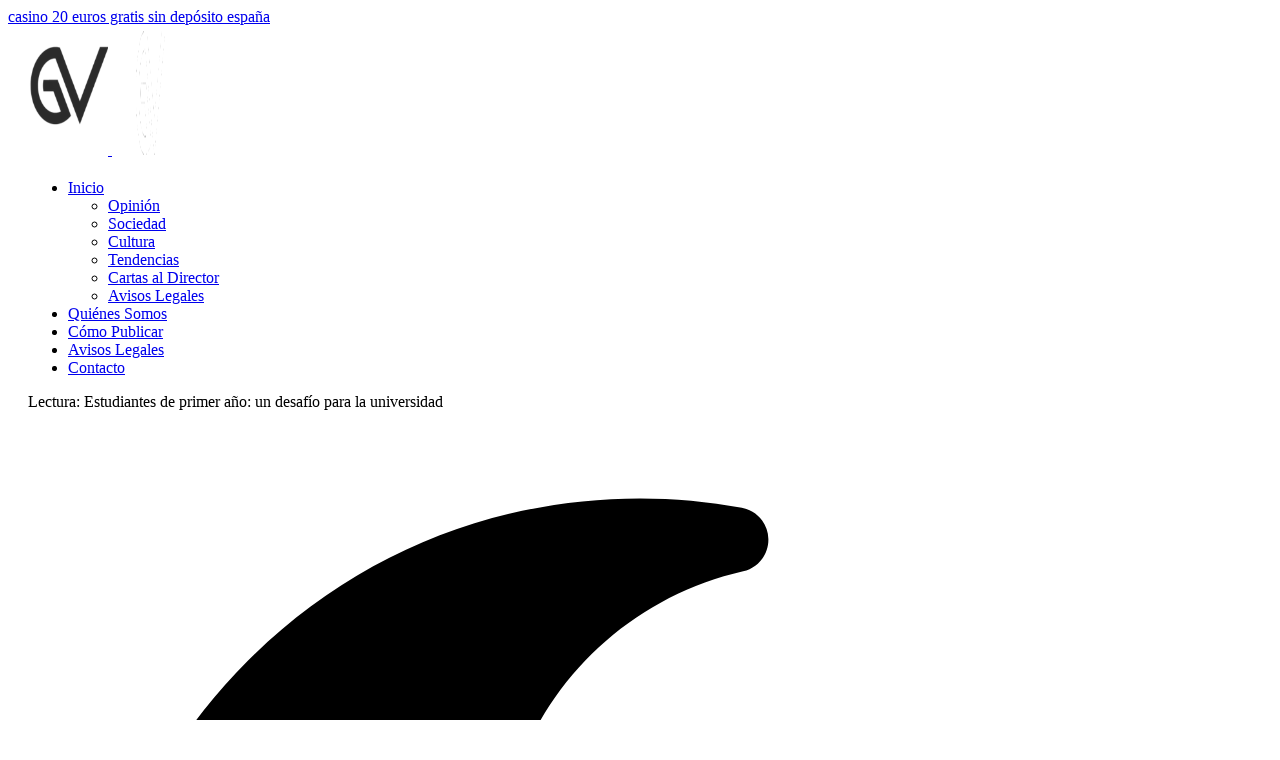

--- FILE ---
content_type: text/html; charset=UTF-8
request_url: https://www.granvalparaiso.cl/destacado/estudiantes-de-primer-ano-un-desafio-para-la-universidad/
body_size: 20772
content:
<!DOCTYPE html>
<html lang="es-CL">
<head>
    <meta charset="UTF-8" />
    <meta http-equiv="X-UA-Compatible" content="IE=edge" />
	<meta name="viewport" content="width=device-width, initial-scale=1.0" />
    <link rel="profile" href="https://gmpg.org/xfn/11" />
	<meta name='robots' content='index, follow, max-image-preview:large, max-snippet:-1, max-video-preview:-1' />
	<style>img:is([sizes="auto" i], [sizes^="auto," i]) { contain-intrinsic-size: 3000px 1500px }</style>
	
	<!-- This site is optimized with the Yoast SEO Premium plugin v23.9 (Yoast SEO v26.3) - https://yoast.com/wordpress/plugins/seo/ -->
	<title>Estudiantes de primer año: un desafío para la universidad - GRANVALPARAISO</title>
	<link rel="preconnect" href="https://fonts.gstatic.com" crossorigin><link rel="preload" as="style" onload="this.onload=null;this.rel='stylesheet'" id="rb-preload-gfonts" href="https://fonts.googleapis.com/css?family=Merriweather%3A300%2C400%2C700%2C900%2C300italic%2C400italic%2C700italic%2C900italic%7CManrope%3A800%2C700%7CTitillium+Web%3A600%2C400%2C700%7COswald%3A700%7CRoboto:100,100italic,200,200italic,300,300italic,400,400italic,500,500italic,600,600italic,700,700italic,800,800italic,900,900italic%7CRoboto+Slab:100,100italic,200,200italic,300,300italic,400,400italic,500,500italic,600,600italic,700,700italic,800,800italic,900,900italic&amp;display=swap" crossorigin><noscript><link rel="stylesheet" href="https://fonts.googleapis.com/css?family=Merriweather%3A300%2C400%2C700%2C900%2C300italic%2C400italic%2C700italic%2C900italic%7CManrope%3A800%2C700%7CTitillium+Web%3A600%2C400%2C700%7COswald%3A700%7CRoboto:100,100italic,200,200italic,300,300italic,400,400italic,500,500italic,600,600italic,700,700italic,800,800italic,900,900italic%7CRoboto+Slab:100,100italic,200,200italic,300,300italic,400,400italic,500,500italic,600,600italic,700,700italic,800,800italic,900,900italic&amp;display=swap"></noscript><link rel="canonical" href="https://www.granvalparaiso.cl/destacado/estudiantes-de-primer-ano-un-desafio-para-la-universidad/" />
	<meta property="og:locale" content="es_ES" />
	<meta property="og:type" content="article" />
	<meta property="og:title" content="Estudiantes de primer año: un desafío para la universidad" />
	<meta property="og:description" content="Por Carlos Guajardo Castillo Académico Facultad de Educación, U.Central Hace algunos años las instituciones de educación superior han tenido que implementar programas de evaluación y nivelación de los estudiantes que ingresan por primera vez a una carrera universitaria. Si bien, para las carreras de pedagogía esto es obligatorio, los demás programas de pregrado también se [&hellip;]" />
	<meta property="og:url" content="https://www.granvalparaiso.cl/destacado/estudiantes-de-primer-ano-un-desafio-para-la-universidad/" />
	<meta property="og:site_name" content="GRANVALPARAISO" />
	<meta property="article:published_time" content="2024-02-23T19:58:07+00:00" />
	<meta property="article:modified_time" content="2024-02-23T19:58:09+00:00" />
	<meta property="og:image" content="https://www.granvalparaiso.cl/wp-content/uploads/2023/09/Carlos-Guajardo-Castillo.jpg" />
	<meta property="og:image:width" content="800" />
	<meta property="og:image:height" content="800" />
	<meta property="og:image:type" content="image/jpeg" />
	<meta name="author" content="Equipo GV" />
	<meta name="twitter:label1" content="Escrito por" />
	<meta name="twitter:data1" content="Equipo GV" />
	<meta name="twitter:label2" content="Tiempo estimado de lectura" />
	<meta name="twitter:data2" content="2 minutos" />
	<script type="application/ld+json" class="yoast-schema-graph">{"@context":"https://schema.org","@graph":[{"@type":"Article","@id":"https://www.granvalparaiso.cl/destacado/estudiantes-de-primer-ano-un-desafio-para-la-universidad/#article","isPartOf":{"@id":"https://www.granvalparaiso.cl/destacado/estudiantes-de-primer-ano-un-desafio-para-la-universidad/"},"author":{"name":"Equipo GV","@id":"https://www.granvalparaiso.cl/#/schema/person/31c1687fcd559b1722f205a77fbbcba9"},"headline":"Estudiantes de primer año: un desafío para la universidad","datePublished":"2024-02-23T19:58:07+00:00","dateModified":"2024-02-23T19:58:09+00:00","mainEntityOfPage":{"@id":"https://www.granvalparaiso.cl/destacado/estudiantes-de-primer-ano-un-desafio-para-la-universidad/"},"wordCount":361,"publisher":{"@id":"https://www.granvalparaiso.cl/#organization"},"image":{"@id":"https://www.granvalparaiso.cl/destacado/estudiantes-de-primer-ano-un-desafio-para-la-universidad/#primaryimage"},"thumbnailUrl":"https://www.granvalparaiso.cl/wp-content/uploads/2023/09/Carlos-Guajardo-Castillo.jpg","articleSection":["Destacados"],"inLanguage":"es-CL"},{"@type":"WebPage","@id":"https://www.granvalparaiso.cl/destacado/estudiantes-de-primer-ano-un-desafio-para-la-universidad/","url":"https://www.granvalparaiso.cl/destacado/estudiantes-de-primer-ano-un-desafio-para-la-universidad/","name":"Estudiantes de primer año: un desafío para la universidad - GRANVALPARAISO","isPartOf":{"@id":"https://www.granvalparaiso.cl/#website"},"primaryImageOfPage":{"@id":"https://www.granvalparaiso.cl/destacado/estudiantes-de-primer-ano-un-desafio-para-la-universidad/#primaryimage"},"image":{"@id":"https://www.granvalparaiso.cl/destacado/estudiantes-de-primer-ano-un-desafio-para-la-universidad/#primaryimage"},"thumbnailUrl":"https://www.granvalparaiso.cl/wp-content/uploads/2023/09/Carlos-Guajardo-Castillo.jpg","datePublished":"2024-02-23T19:58:07+00:00","dateModified":"2024-02-23T19:58:09+00:00","breadcrumb":{"@id":"https://www.granvalparaiso.cl/destacado/estudiantes-de-primer-ano-un-desafio-para-la-universidad/#breadcrumb"},"inLanguage":"es-CL","potentialAction":[{"@type":"ReadAction","target":["https://www.granvalparaiso.cl/destacado/estudiantes-de-primer-ano-un-desafio-para-la-universidad/"]}]},{"@type":"ImageObject","inLanguage":"es-CL","@id":"https://www.granvalparaiso.cl/destacado/estudiantes-de-primer-ano-un-desafio-para-la-universidad/#primaryimage","url":"https://www.granvalparaiso.cl/wp-content/uploads/2023/09/Carlos-Guajardo-Castillo.jpg","contentUrl":"https://www.granvalparaiso.cl/wp-content/uploads/2023/09/Carlos-Guajardo-Castillo.jpg","width":800,"height":800},{"@type":"BreadcrumbList","@id":"https://www.granvalparaiso.cl/destacado/estudiantes-de-primer-ano-un-desafio-para-la-universidad/#breadcrumb","itemListElement":[{"@type":"ListItem","position":1,"name":"Home","item":"https://www.granvalparaiso.cl/"},{"@type":"ListItem","position":2,"name":"Blog","item":"https://www.granvalparaiso.cl/blog/"},{"@type":"ListItem","position":3,"name":"Estudiantes de primer año: un desafío para la universidad"}]},{"@type":"WebSite","@id":"https://www.granvalparaiso.cl/#website","url":"https://www.granvalparaiso.cl/","name":"GRANVALPARAISO.CL","description":"Pensando a Chile desde una de sus regiones","publisher":{"@id":"https://www.granvalparaiso.cl/#organization"},"potentialAction":[{"@type":"SearchAction","target":{"@type":"EntryPoint","urlTemplate":"https://www.granvalparaiso.cl/?s={search_term_string}"},"query-input":{"@type":"PropertyValueSpecification","valueRequired":true,"valueName":"search_term_string"}}],"inLanguage":"es-CL"},{"@type":"Organization","@id":"https://www.granvalparaiso.cl/#organization","name":"GRANVALPARAISO","url":"https://www.granvalparaiso.cl/","logo":{"@type":"ImageObject","inLanguage":"es-CL","@id":"https://www.granvalparaiso.cl/#/schema/logo/image/","url":"https://www.granvalparaiso.cl/wp-content/uploads/2025/02/Icon_gv.png","contentUrl":"https://www.granvalparaiso.cl/wp-content/uploads/2025/02/Icon_gv.png","width":124,"height":124,"caption":"GRANVALPARAISO"},"image":{"@id":"https://www.granvalparaiso.cl/#/schema/logo/image/"},"sameAs":["https://x.com/gvalpocl","https://www.instagram.com/gvalpo.cl/"]},{"@type":"Person","@id":"https://www.granvalparaiso.cl/#/schema/person/31c1687fcd559b1722f205a77fbbcba9","name":"Equipo GV","sameAs":["http://www.granvalparaiso.cl","https://x.com/gvalpo"],"url":"https://www.granvalparaiso.cl/author/equipogv/"}]}</script>
	<!-- / Yoast SEO Premium plugin. -->


<link rel='dns-prefetch' href='//js.hs-scripts.com' />
<link rel='dns-prefetch' href='//www.googletagmanager.com' />
<link rel="alternate" type="application/rss+xml" title="GRANVALPARAISO &raquo; Feed" href="https://www.granvalparaiso.cl/feed/" />
<link rel="alternate" type="application/rss+xml" title="GRANVALPARAISO &raquo; Feed de comentarios" href="https://www.granvalparaiso.cl/comments/feed/" />
<link rel="alternate" type="application/rss+xml" title="GRANVALPARAISO &raquo; Estudiantes de primer año: un desafío para la universidad Feed de comentarios" href="https://www.granvalparaiso.cl/destacado/estudiantes-de-primer-ano-un-desafio-para-la-universidad/feed/" />
			<link rel="pingback" href="https://www.granvalparaiso.cl/xmlrpc.php" />
		<script type="application/ld+json">{
    "@context": "https://schema.org",
    "@type": "Organization",
    "legalName": "GRANVALPARAISO",
    "url": "https://www.granvalparaiso.cl/",
    "logo": "https://www.granvalparaiso.cl/wp-content/uploads/2023/08/GV_TRANS.png",
    "sameAs": [
        "https://twitter.com/gvalpocl",
        "https://www.instagram.com/gvalpo.cl/"
    ]
}</script>
<script>
window._wpemojiSettings = {"baseUrl":"https:\/\/s.w.org\/images\/core\/emoji\/16.0.1\/72x72\/","ext":".png","svgUrl":"https:\/\/s.w.org\/images\/core\/emoji\/16.0.1\/svg\/","svgExt":".svg","source":{"concatemoji":"https:\/\/www.granvalparaiso.cl\/wp-includes\/js\/wp-emoji-release.min.js?ver=6.8.3"}};
/*! This file is auto-generated */
!function(s,n){var o,i,e;function c(e){try{var t={supportTests:e,timestamp:(new Date).valueOf()};sessionStorage.setItem(o,JSON.stringify(t))}catch(e){}}function p(e,t,n){e.clearRect(0,0,e.canvas.width,e.canvas.height),e.fillText(t,0,0);var t=new Uint32Array(e.getImageData(0,0,e.canvas.width,e.canvas.height).data),a=(e.clearRect(0,0,e.canvas.width,e.canvas.height),e.fillText(n,0,0),new Uint32Array(e.getImageData(0,0,e.canvas.width,e.canvas.height).data));return t.every(function(e,t){return e===a[t]})}function u(e,t){e.clearRect(0,0,e.canvas.width,e.canvas.height),e.fillText(t,0,0);for(var n=e.getImageData(16,16,1,1),a=0;a<n.data.length;a++)if(0!==n.data[a])return!1;return!0}function f(e,t,n,a){switch(t){case"flag":return n(e,"\ud83c\udff3\ufe0f\u200d\u26a7\ufe0f","\ud83c\udff3\ufe0f\u200b\u26a7\ufe0f")?!1:!n(e,"\ud83c\udde8\ud83c\uddf6","\ud83c\udde8\u200b\ud83c\uddf6")&&!n(e,"\ud83c\udff4\udb40\udc67\udb40\udc62\udb40\udc65\udb40\udc6e\udb40\udc67\udb40\udc7f","\ud83c\udff4\u200b\udb40\udc67\u200b\udb40\udc62\u200b\udb40\udc65\u200b\udb40\udc6e\u200b\udb40\udc67\u200b\udb40\udc7f");case"emoji":return!a(e,"\ud83e\udedf")}return!1}function g(e,t,n,a){var r="undefined"!=typeof WorkerGlobalScope&&self instanceof WorkerGlobalScope?new OffscreenCanvas(300,150):s.createElement("canvas"),o=r.getContext("2d",{willReadFrequently:!0}),i=(o.textBaseline="top",o.font="600 32px Arial",{});return e.forEach(function(e){i[e]=t(o,e,n,a)}),i}function t(e){var t=s.createElement("script");t.src=e,t.defer=!0,s.head.appendChild(t)}"undefined"!=typeof Promise&&(o="wpEmojiSettingsSupports",i=["flag","emoji"],n.supports={everything:!0,everythingExceptFlag:!0},e=new Promise(function(e){s.addEventListener("DOMContentLoaded",e,{once:!0})}),new Promise(function(t){var n=function(){try{var e=JSON.parse(sessionStorage.getItem(o));if("object"==typeof e&&"number"==typeof e.timestamp&&(new Date).valueOf()<e.timestamp+604800&&"object"==typeof e.supportTests)return e.supportTests}catch(e){}return null}();if(!n){if("undefined"!=typeof Worker&&"undefined"!=typeof OffscreenCanvas&&"undefined"!=typeof URL&&URL.createObjectURL&&"undefined"!=typeof Blob)try{var e="postMessage("+g.toString()+"("+[JSON.stringify(i),f.toString(),p.toString(),u.toString()].join(",")+"));",a=new Blob([e],{type:"text/javascript"}),r=new Worker(URL.createObjectURL(a),{name:"wpTestEmojiSupports"});return void(r.onmessage=function(e){c(n=e.data),r.terminate(),t(n)})}catch(e){}c(n=g(i,f,p,u))}t(n)}).then(function(e){for(var t in e)n.supports[t]=e[t],n.supports.everything=n.supports.everything&&n.supports[t],"flag"!==t&&(n.supports.everythingExceptFlag=n.supports.everythingExceptFlag&&n.supports[t]);n.supports.everythingExceptFlag=n.supports.everythingExceptFlag&&!n.supports.flag,n.DOMReady=!1,n.readyCallback=function(){n.DOMReady=!0}}).then(function(){return e}).then(function(){var e;n.supports.everything||(n.readyCallback(),(e=n.source||{}).concatemoji?t(e.concatemoji):e.wpemoji&&e.twemoji&&(t(e.twemoji),t(e.wpemoji)))}))}((window,document),window._wpemojiSettings);
</script>
<link rel='stylesheet' id='embed-pdf-viewer-css' href='https://www.granvalparaiso.cl/wp-content/plugins/embed-pdf-viewer/css/embed-pdf-viewer.css?ver=2.4.6' media='screen' />
<style id='wp-emoji-styles-inline-css'>

	img.wp-smiley, img.emoji {
		display: inline !important;
		border: none !important;
		box-shadow: none !important;
		height: 1em !important;
		width: 1em !important;
		margin: 0 0.07em !important;
		vertical-align: -0.1em !important;
		background: none !important;
		padding: 0 !important;
	}
</style>
<link rel='stylesheet' id='wp-block-library-css' href='https://www.granvalparaiso.cl/wp-includes/css/dist/block-library/style.min.css?ver=6.8.3' media='all' />
<style id='classic-theme-styles-inline-css'>
/*! This file is auto-generated */
.wp-block-button__link{color:#fff;background-color:#32373c;border-radius:9999px;box-shadow:none;text-decoration:none;padding:calc(.667em + 2px) calc(1.333em + 2px);font-size:1.125em}.wp-block-file__button{background:#32373c;color:#fff;text-decoration:none}
</style>
<style id='tropicalista-pdfembed-style-inline-css'>
.wp-block-tropicalista-pdfembed{height:500px}

</style>
<link rel='stylesheet' id='foxiz-elements-css' href='https://www.granvalparaiso.cl/wp-content/plugins/foxiz-core/lib/foxiz-elements/public/style.css?ver=3.0' media='all' />
<style id='global-styles-inline-css'>
:root{--wp--preset--aspect-ratio--square: 1;--wp--preset--aspect-ratio--4-3: 4/3;--wp--preset--aspect-ratio--3-4: 3/4;--wp--preset--aspect-ratio--3-2: 3/2;--wp--preset--aspect-ratio--2-3: 2/3;--wp--preset--aspect-ratio--16-9: 16/9;--wp--preset--aspect-ratio--9-16: 9/16;--wp--preset--color--black: #000000;--wp--preset--color--cyan-bluish-gray: #abb8c3;--wp--preset--color--white: #ffffff;--wp--preset--color--pale-pink: #f78da7;--wp--preset--color--vivid-red: #cf2e2e;--wp--preset--color--luminous-vivid-orange: #ff6900;--wp--preset--color--luminous-vivid-amber: #fcb900;--wp--preset--color--light-green-cyan: #7bdcb5;--wp--preset--color--vivid-green-cyan: #00d084;--wp--preset--color--pale-cyan-blue: #8ed1fc;--wp--preset--color--vivid-cyan-blue: #0693e3;--wp--preset--color--vivid-purple: #9b51e0;--wp--preset--gradient--vivid-cyan-blue-to-vivid-purple: linear-gradient(135deg,rgba(6,147,227,1) 0%,rgb(155,81,224) 100%);--wp--preset--gradient--light-green-cyan-to-vivid-green-cyan: linear-gradient(135deg,rgb(122,220,180) 0%,rgb(0,208,130) 100%);--wp--preset--gradient--luminous-vivid-amber-to-luminous-vivid-orange: linear-gradient(135deg,rgba(252,185,0,1) 0%,rgba(255,105,0,1) 100%);--wp--preset--gradient--luminous-vivid-orange-to-vivid-red: linear-gradient(135deg,rgba(255,105,0,1) 0%,rgb(207,46,46) 100%);--wp--preset--gradient--very-light-gray-to-cyan-bluish-gray: linear-gradient(135deg,rgb(238,238,238) 0%,rgb(169,184,195) 100%);--wp--preset--gradient--cool-to-warm-spectrum: linear-gradient(135deg,rgb(74,234,220) 0%,rgb(151,120,209) 20%,rgb(207,42,186) 40%,rgb(238,44,130) 60%,rgb(251,105,98) 80%,rgb(254,248,76) 100%);--wp--preset--gradient--blush-light-purple: linear-gradient(135deg,rgb(255,206,236) 0%,rgb(152,150,240) 100%);--wp--preset--gradient--blush-bordeaux: linear-gradient(135deg,rgb(254,205,165) 0%,rgb(254,45,45) 50%,rgb(107,0,62) 100%);--wp--preset--gradient--luminous-dusk: linear-gradient(135deg,rgb(255,203,112) 0%,rgb(199,81,192) 50%,rgb(65,88,208) 100%);--wp--preset--gradient--pale-ocean: linear-gradient(135deg,rgb(255,245,203) 0%,rgb(182,227,212) 50%,rgb(51,167,181) 100%);--wp--preset--gradient--electric-grass: linear-gradient(135deg,rgb(202,248,128) 0%,rgb(113,206,126) 100%);--wp--preset--gradient--midnight: linear-gradient(135deg,rgb(2,3,129) 0%,rgb(40,116,252) 100%);--wp--preset--font-size--small: 13px;--wp--preset--font-size--medium: 20px;--wp--preset--font-size--large: 36px;--wp--preset--font-size--x-large: 42px;--wp--preset--spacing--20: 0.44rem;--wp--preset--spacing--30: 0.67rem;--wp--preset--spacing--40: 1rem;--wp--preset--spacing--50: 1.5rem;--wp--preset--spacing--60: 2.25rem;--wp--preset--spacing--70: 3.38rem;--wp--preset--spacing--80: 5.06rem;--wp--preset--shadow--natural: 6px 6px 9px rgba(0, 0, 0, 0.2);--wp--preset--shadow--deep: 12px 12px 50px rgba(0, 0, 0, 0.4);--wp--preset--shadow--sharp: 6px 6px 0px rgba(0, 0, 0, 0.2);--wp--preset--shadow--outlined: 6px 6px 0px -3px rgba(255, 255, 255, 1), 6px 6px rgba(0, 0, 0, 1);--wp--preset--shadow--crisp: 6px 6px 0px rgba(0, 0, 0, 1);}:where(.is-layout-flex){gap: 0.5em;}:where(.is-layout-grid){gap: 0.5em;}body .is-layout-flex{display: flex;}.is-layout-flex{flex-wrap: wrap;align-items: center;}.is-layout-flex > :is(*, div){margin: 0;}body .is-layout-grid{display: grid;}.is-layout-grid > :is(*, div){margin: 0;}:where(.wp-block-columns.is-layout-flex){gap: 2em;}:where(.wp-block-columns.is-layout-grid){gap: 2em;}:where(.wp-block-post-template.is-layout-flex){gap: 1.25em;}:where(.wp-block-post-template.is-layout-grid){gap: 1.25em;}.has-black-color{color: var(--wp--preset--color--black) !important;}.has-cyan-bluish-gray-color{color: var(--wp--preset--color--cyan-bluish-gray) !important;}.has-white-color{color: var(--wp--preset--color--white) !important;}.has-pale-pink-color{color: var(--wp--preset--color--pale-pink) !important;}.has-vivid-red-color{color: var(--wp--preset--color--vivid-red) !important;}.has-luminous-vivid-orange-color{color: var(--wp--preset--color--luminous-vivid-orange) !important;}.has-luminous-vivid-amber-color{color: var(--wp--preset--color--luminous-vivid-amber) !important;}.has-light-green-cyan-color{color: var(--wp--preset--color--light-green-cyan) !important;}.has-vivid-green-cyan-color{color: var(--wp--preset--color--vivid-green-cyan) !important;}.has-pale-cyan-blue-color{color: var(--wp--preset--color--pale-cyan-blue) !important;}.has-vivid-cyan-blue-color{color: var(--wp--preset--color--vivid-cyan-blue) !important;}.has-vivid-purple-color{color: var(--wp--preset--color--vivid-purple) !important;}.has-black-background-color{background-color: var(--wp--preset--color--black) !important;}.has-cyan-bluish-gray-background-color{background-color: var(--wp--preset--color--cyan-bluish-gray) !important;}.has-white-background-color{background-color: var(--wp--preset--color--white) !important;}.has-pale-pink-background-color{background-color: var(--wp--preset--color--pale-pink) !important;}.has-vivid-red-background-color{background-color: var(--wp--preset--color--vivid-red) !important;}.has-luminous-vivid-orange-background-color{background-color: var(--wp--preset--color--luminous-vivid-orange) !important;}.has-luminous-vivid-amber-background-color{background-color: var(--wp--preset--color--luminous-vivid-amber) !important;}.has-light-green-cyan-background-color{background-color: var(--wp--preset--color--light-green-cyan) !important;}.has-vivid-green-cyan-background-color{background-color: var(--wp--preset--color--vivid-green-cyan) !important;}.has-pale-cyan-blue-background-color{background-color: var(--wp--preset--color--pale-cyan-blue) !important;}.has-vivid-cyan-blue-background-color{background-color: var(--wp--preset--color--vivid-cyan-blue) !important;}.has-vivid-purple-background-color{background-color: var(--wp--preset--color--vivid-purple) !important;}.has-black-border-color{border-color: var(--wp--preset--color--black) !important;}.has-cyan-bluish-gray-border-color{border-color: var(--wp--preset--color--cyan-bluish-gray) !important;}.has-white-border-color{border-color: var(--wp--preset--color--white) !important;}.has-pale-pink-border-color{border-color: var(--wp--preset--color--pale-pink) !important;}.has-vivid-red-border-color{border-color: var(--wp--preset--color--vivid-red) !important;}.has-luminous-vivid-orange-border-color{border-color: var(--wp--preset--color--luminous-vivid-orange) !important;}.has-luminous-vivid-amber-border-color{border-color: var(--wp--preset--color--luminous-vivid-amber) !important;}.has-light-green-cyan-border-color{border-color: var(--wp--preset--color--light-green-cyan) !important;}.has-vivid-green-cyan-border-color{border-color: var(--wp--preset--color--vivid-green-cyan) !important;}.has-pale-cyan-blue-border-color{border-color: var(--wp--preset--color--pale-cyan-blue) !important;}.has-vivid-cyan-blue-border-color{border-color: var(--wp--preset--color--vivid-cyan-blue) !important;}.has-vivid-purple-border-color{border-color: var(--wp--preset--color--vivid-purple) !important;}.has-vivid-cyan-blue-to-vivid-purple-gradient-background{background: var(--wp--preset--gradient--vivid-cyan-blue-to-vivid-purple) !important;}.has-light-green-cyan-to-vivid-green-cyan-gradient-background{background: var(--wp--preset--gradient--light-green-cyan-to-vivid-green-cyan) !important;}.has-luminous-vivid-amber-to-luminous-vivid-orange-gradient-background{background: var(--wp--preset--gradient--luminous-vivid-amber-to-luminous-vivid-orange) !important;}.has-luminous-vivid-orange-to-vivid-red-gradient-background{background: var(--wp--preset--gradient--luminous-vivid-orange-to-vivid-red) !important;}.has-very-light-gray-to-cyan-bluish-gray-gradient-background{background: var(--wp--preset--gradient--very-light-gray-to-cyan-bluish-gray) !important;}.has-cool-to-warm-spectrum-gradient-background{background: var(--wp--preset--gradient--cool-to-warm-spectrum) !important;}.has-blush-light-purple-gradient-background{background: var(--wp--preset--gradient--blush-light-purple) !important;}.has-blush-bordeaux-gradient-background{background: var(--wp--preset--gradient--blush-bordeaux) !important;}.has-luminous-dusk-gradient-background{background: var(--wp--preset--gradient--luminous-dusk) !important;}.has-pale-ocean-gradient-background{background: var(--wp--preset--gradient--pale-ocean) !important;}.has-electric-grass-gradient-background{background: var(--wp--preset--gradient--electric-grass) !important;}.has-midnight-gradient-background{background: var(--wp--preset--gradient--midnight) !important;}.has-small-font-size{font-size: var(--wp--preset--font-size--small) !important;}.has-medium-font-size{font-size: var(--wp--preset--font-size--medium) !important;}.has-large-font-size{font-size: var(--wp--preset--font-size--large) !important;}.has-x-large-font-size{font-size: var(--wp--preset--font-size--x-large) !important;}
:where(.wp-block-post-template.is-layout-flex){gap: 1.25em;}:where(.wp-block-post-template.is-layout-grid){gap: 1.25em;}
:where(.wp-block-columns.is-layout-flex){gap: 2em;}:where(.wp-block-columns.is-layout-grid){gap: 2em;}
:root :where(.wp-block-pullquote){font-size: 1.5em;line-height: 1.6;}
</style>
<link rel='stylesheet' id='gn-frontend-gnfollow-style-css' href='https://www.granvalparaiso.cl/wp-content/plugins/gn-publisher/assets/css/gn-frontend-gnfollow.min.css?ver=1.5.24' media='all' />
<link rel='stylesheet' id='swpm.common-css' href='https://www.granvalparaiso.cl/wp-content/plugins/simple-membership/css/swpm.common.css?ver=4.6.8' media='all' />
<link rel='stylesheet' id='elementor-icons-css' href='https://www.granvalparaiso.cl/wp-content/plugins/elementor/assets/lib/eicons/css/elementor-icons.min.css?ver=5.44.0' media='all' />
<link rel='stylesheet' id='elementor-frontend-css' href='https://www.granvalparaiso.cl/wp-content/plugins/elementor/assets/css/frontend.min.css?ver=3.32.5' media='all' />
<link rel='stylesheet' id='elementor-post-20679-css' href='https://www.granvalparaiso.cl/wp-content/uploads/elementor/css/post-20679.css?ver=1764648830' media='all' />
<link rel='stylesheet' id='elementor-post-2512-css' href='https://www.granvalparaiso.cl/wp-content/uploads/elementor/css/post-2512.css?ver=1764648830' media='all' />
<link rel='stylesheet' id='elementor-post-2085-css' href='https://www.granvalparaiso.cl/wp-content/uploads/elementor/css/post-2085.css?ver=1764648830' media='all' />
<link rel='stylesheet' id='elementor-post-2238-css' href='https://www.granvalparaiso.cl/wp-content/uploads/elementor/css/post-2238.css?ver=1764648830' media='all' />

<link rel='stylesheet' id='foxiz-main-css' href='https://www.granvalparaiso.cl/wp-content/themes/foxiz/assets/css/main.css?ver=2.6.9' media='all' />
<style id='foxiz-main-inline-css'>
:root {--body-family:Merriweather;--body-fweight:400;--body-fcolor:#000000;--body-fsize:16px;--h1-family:Manrope;--h1-fweight:800;--h1-fsize:32px;--h2-family:Manrope;--h2-fweight:800;--h2-fsize:24px;--h2-fspace:-0.02083em;--h3-family:Manrope;--h3-fweight:800;--h3-fsize:19px;--h3-fspace:-0.02105em;--h4-family:Manrope;--h4-fweight:800;--h4-fsize:15px;--h5-family:Manrope;--h5-fweight:800;--h5-fsize:14px;--h6-family:Manrope;--h6-fweight:700;--h6-fsize:13px;--cat-family:Titillium Web;--cat-fweight:600;--cat-transform:uppercase;--cat-fspace:1px;--meta-family:Titillium Web;--meta-fweight:400;--meta-transform:uppercase;--meta-fsize:10px;--meta-fspace:0.05000em;--meta-b-family:Titillium Web;--meta-b-fweight:600;--meta-b-transform:uppercase;--meta-b-fspace:.5px;--input-family:Merriweather;--input-fweight:400;--btn-family:Titillium Web;--btn-fweight:700;--menu-family:Titillium Web;--menu-fweight:700;--menu-transform:uppercase;--menu-fsize:12px;--menu-fspace:0.04167em;--submenu-family:Titillium Web;--submenu-fweight:400;--submenu-transform:none;--submenu-fsize:13px;--dwidgets-family:Titillium Web;--dwidgets-fweight:600;--dwidgets-transform:uppercase;--dwidgets-fspace:1px;--headline-family:Oswald;--headline-fweight:700;--headline-transform:none;--headline-fsize:42px;--headline-fspace:-0.02381em;--tagline-family:Merriweather;--tagline-fweight:700;--tagline-fsize:18px;--heading-family:Titillium Web;--heading-fweight:600;--heading-fspace:-.5px;--subheading-family:Merriweather;--subheading-fweight:400;--quote-family:Oswald;--quote-fweight:700;--quote-fspace:-.5px;--bcrumb-family:Titillium Web;--bcrumb-fweight:600;--headline-s-fsize : 42px;--tagline-s-fsize : 18px;}@media (max-width: 1024px) {body {--body-fsize : 16px;--h1-fsize : 27px;--h2-fsize : 22px;--h3-fsize : 18px;--h4-fsize : 14px;--h5-fsize : 13px;--h6-fsize : 13px;--meta-fsize : 10px;--excerpt-fsize : 11px;--headline-fsize : 32px;--headline-s-fsize : 32px;--tagline-fsize : 15px;--tagline-s-fsize : 15px;}}@media (max-width: 767px) {body {--body-fsize : 15px;--h1-fsize : 24px;--h2-fsize : 21px;--h3-fsize : 17px;--h4-fsize : 14px;--h5-fsize : 13px;--h6-fsize : 13px;--meta-fsize : 10px;--excerpt-fsize : 11px;--headline-fsize : 27px;--headline-s-fsize : 27px;--tagline-fsize : 12px;--tagline-s-fsize : 12px;}}:root {--g-color :#1485ff;--g-color-90 :#1485ffe6;--dark-accent :#000000;--dark-accent-90 :#000000e6;--dark-accent-0 :#00000000;}[data-theme="dark"], .light-scheme {--solid-white :#030e14;--dark-accent :#01131d;--dark-accent-90 :#01131de6;--dark-accent-0 :#01131d00;--wcac-color :#ffffff;}[data-theme="dark"].is-hd-4 {--nav-bg: #191c20;--nav-bg-from: #191c20;--nav-bg-to: #191c20;--nav-bg-glass: #191c2011;--nav-bg-glass-from: #191c2011;--nav-bg-glass-to: #191c2011;}[data-theme="dark"].is-hd-5, [data-theme="dark"].is-hd-5:not(.sticky-on) {--nav-bg: #191c20;--nav-bg-from: #191c20;--nav-bg-to: #191c20;--nav-bg-glass: #191c2011;--nav-bg-glass-from: #191c2011;--nav-bg-glass-to: #191c2011;}[data-theme="dark"] {--subnav-bg: #000000;--subnav-bg-from: #000000;--subnav-bg-to: #000000;--subnav-color :#ffffff;--subnav-color-10 :#ffffff1a;--subnav-color-h :#dddddd;}:root {--subnav-bg: #000000;--subnav-bg-from: #000000;--subnav-bg-to: #000000;--subnav-color :#ffffff;--subnav-color-10 :#ffffff1a;--subnav-color-h :#dddddd;--privacy-bg-color :#000000;--privacy-color :#ffffff;--topad-spacing :15px;--round-3 :0px;--round-5 :0px;--round-7 :0px;--hyperlink-line-color :var(--g-color);--heading-sub-color :#000000;--s-content-width : 760px;--s10-feat-ratio :45%;--s11-feat-ratio :45%;--login-popup-w : 350px;}[data-theme="dark"], .light-scheme {--heading-sub-color :#ffffff; }.p-readmore { font-family:Titillium Web;font-weight:700;text-transform:uppercase;letter-spacing:1px;}.mobile-menu > li > a  { font-family:Titillium Web;font-weight:600;}.mobile-menu .sub-menu a, .logged-mobile-menu a { font-family:Titillium Web;font-weight:700;letter-spacing:.5px;}.mobile-qview a { font-family:Titillium Web;font-weight:700;}.search-header:before { background-repeat : no-repeat;background-size : cover;background-image : url(https://foxiz.themeruby.com/network/wp-content/uploads/2022/07/bg-search2.png);background-attachment : scroll;background-position : center center;}[data-theme="dark"] .search-header:before { background-repeat : no-repeat;background-size : cover;background-image : url(https://foxiz.themeruby.com/network/wp-content/uploads/2021/09/search-bgd.jpg);background-attachment : scroll;background-position : center center;}.footer-has-bg { background-color : #0000000a;}#amp-mobile-version-switcher { display: none; }.entry-title.is-p-protected a:before { content: "Exclusive: ";display: inline-block; }
</style>
<link rel='stylesheet' id='foxiz-print-css' href='https://www.granvalparaiso.cl/wp-content/themes/foxiz/assets/css/print.css?ver=2.6.9' media='all' />
<link rel='stylesheet' id='foxiz-style-css' href='https://www.granvalparaiso.cl/wp-content/themes/foxiz/style.css?ver=2.6.9' media='all' />
<link rel='stylesheet' id='foxiz-swpm-css' href='https://www.granvalparaiso.cl/wp-content/plugins/foxiz-core/assets/swpm.css?ver=2.6.9' media='all' />


<script src="https://www.granvalparaiso.cl/wp-includes/js/jquery/jquery.min.js?ver=3.7.1" id="jquery-core-js"></script>
<script src="https://www.granvalparaiso.cl/wp-includes/js/jquery/jquery-migrate.min.js?ver=3.4.1" id="jquery-migrate-js"></script>

<!-- Fragmento de código de la etiqueta de Google (gtag.js) agregada por Site Kit -->
<!-- Fragmento de código de Google Analytics agregado por Site Kit -->
<script src="https://www.googletagmanager.com/gtag/js?id=G-1QE7RLX0JM" id="google_gtagjs-js" async></script>
<script id="google_gtagjs-js-after">
window.dataLayer = window.dataLayer || [];function gtag(){dataLayer.push(arguments);}
gtag("set","linker",{"domains":["www.granvalparaiso.cl"]});
gtag("js", new Date());
gtag("set", "developer_id.dZTNiMT", true);
gtag("config", "G-1QE7RLX0JM");
</script>
<script src="https://www.granvalparaiso.cl/wp-content/themes/foxiz/assets/js/highlight-share.js?ver=1" id="highlight-share-js"></script>
<link rel="preload" href="https://www.granvalparaiso.cl/wp-content/themes/foxiz/assets/fonts/icons.woff2?ver=2.5.0" as="font" type="font/woff2" crossorigin="anonymous"> <link rel="https://api.w.org/" href="https://www.granvalparaiso.cl/wp-json/" /><link rel="alternate" title="JSON" type="application/json" href="https://www.granvalparaiso.cl/wp-json/wp/v2/posts/22917" /><link rel="EditURI" type="application/rsd+xml" title="RSD" href="https://www.granvalparaiso.cl/xmlrpc.php?rsd" />
<meta name="generator" content="WordPress 6.8.3" />
<link rel='shortlink' href='https://www.granvalparaiso.cl/?p=22917' />
<link rel="alternate" title="oEmbed (JSON)" type="application/json+oembed" href="https://www.granvalparaiso.cl/wp-json/oembed/1.0/embed?url=https%3A%2F%2Fwww.granvalparaiso.cl%2Fdestacado%2Festudiantes-de-primer-ano-un-desafio-para-la-universidad%2F" />
<link rel="alternate" title="oEmbed (XML)" type="text/xml+oembed" href="https://www.granvalparaiso.cl/wp-json/oembed/1.0/embed?url=https%3A%2F%2Fwww.granvalparaiso.cl%2Fdestacado%2Festudiantes-de-primer-ano-un-desafio-para-la-universidad%2F&#038;format=xml" />
<meta name="generator" content="Site Kit by Google 1.167.0" />			<!-- DO NOT COPY THIS SNIPPET! Start of Page Analytics Tracking for HubSpot WordPress plugin v11.3.21-->
			<script class="hsq-set-content-id" data-content-id="blog-post">
				var _hsq = _hsq || [];
				_hsq.push(["setContentType", "blog-post"]);
			</script>
			<!-- DO NOT COPY THIS SNIPPET! End of Page Analytics Tracking for HubSpot WordPress plugin -->
			<meta name="generator" content="Elementor 3.32.5; features: additional_custom_breakpoints; settings: css_print_method-external, google_font-enabled, font_display-swap">
<script type="application/ld+json">{
    "@context": "https://schema.org",
    "@type": "WebSite",
    "@id": "https://www.granvalparaiso.cl/#website",
    "url": "https://www.granvalparaiso.cl/",
    "name": "GRANVALPARAISO",
    "potentialAction": {
        "@type": "SearchAction",
        "target": "https://www.granvalparaiso.cl/?s={search_term_string}",
        "query-input": "required name=search_term_string"
    }
}</script>
			<style>
				.e-con.e-parent:nth-of-type(n+4):not(.e-lazyloaded):not(.e-no-lazyload),
				.e-con.e-parent:nth-of-type(n+4):not(.e-lazyloaded):not(.e-no-lazyload) * {
					background-image: none !important;
				}
				@media screen and (max-height: 1024px) {
					.e-con.e-parent:nth-of-type(n+3):not(.e-lazyloaded):not(.e-no-lazyload),
					.e-con.e-parent:nth-of-type(n+3):not(.e-lazyloaded):not(.e-no-lazyload) * {
						background-image: none !important;
					}
				}
				@media screen and (max-height: 640px) {
					.e-con.e-parent:nth-of-type(n+2):not(.e-lazyloaded):not(.e-no-lazyload),
					.e-con.e-parent:nth-of-type(n+2):not(.e-lazyloaded):not(.e-no-lazyload) * {
						background-image: none !important;
					}
				}
			</style>
			<script type="application/ld+json">{
    "@context": "https://schema.org",
    "@type": "Article",
    "headline": "Estudiantes de primer a\u00f1o: un desaf\u00edo para la universidad",
    "description": "Por Carlos Guajardo Castillo Acad\u00e9mico Facultad de Educaci\u00f3n, U.Central Hace algunos a\u00f1os las instituciones de educaci\u00f3n superior han tenido que implementar programas de evaluaci\u00f3n y nivelaci\u00f3n de los estudiantes que ingresan por primera vez a una carrera universitaria. Si bien, para las carreras de pedagog\u00eda esto es obligatorio, los dem\u00e1s programas de",
    "mainEntityOfPage": {
        "@type": "WebPage",
        "@id": "https://www.granvalparaiso.cl/destacado/estudiantes-de-primer-ano-un-desafio-para-la-universidad/"
    },
    "author": {
        "@type": "Person",
        "name": "Equipo GV",
        "url": "http://www.granvalparaiso.cl"
    },
    "publisher": {
        "@type": "Organization",
        "name": "GRANVALPARAISO",
        "url": "https://www.granvalparaiso.cl/",
        "logo": {
            "@type": "ImageObject",
            "url": "https://www.granvalparaiso.cl/wp-content/uploads/2023/08/GV_TRANS.png"
        }
    },
    "dateModified": "2024-02-23T19:58:09+00:00",
    "datePublished": "2024-02-23T19:58:09+00:00",
    "image": {
        "@type": "ImageObject",
        "url": "https://www.granvalparaiso.cl/wp-content/uploads/2023/09/Carlos-Guajardo-Castillo.jpg",
        "width": "800",
        "height": "800"
    },
    "commentCount": 0,
    "articleSection": [
        "Destacados"
    ]
}</script>
<script type="application/ld+json">{"@context":"http://schema.org","@type":"BreadcrumbList","itemListElement":[{"@type":"ListItem","position":4,"item":{"@id":"https://www.granvalparaiso.cl/destacado/estudiantes-de-primer-ano-un-desafio-para-la-universidad/","name":"Estudiantes de primer año: un desafío para la universidad"}},{"@type":"ListItem","position":3,"item":{"@id":"https://www.granvalparaiso.cl/category/destacado/","name":"Destacados"}},{"@type":"ListItem","position":2,"item":{"@id":"https://www.granvalparaiso.cl/blog/","name":"Blog"}},{"@type":"ListItem","position":1,"item":{"@id":"https://www.granvalparaiso.cl","name":"GRANVALPARAISO"}}]}</script>
<link rel="icon" href="https://www.granvalparaiso.cl/wp-content/uploads/2023/08/cropped-Icon_gv-32x32.png" sizes="32x32" />
<link rel="icon" href="https://www.granvalparaiso.cl/wp-content/uploads/2023/08/cropped-Icon_gv-192x192.png" sizes="192x192" />
<link rel="apple-touch-icon" href="https://www.granvalparaiso.cl/wp-content/uploads/2023/08/cropped-Icon_gv-180x180.png" />
<meta name="msapplication-TileImage" content="https://www.granvalparaiso.cl/wp-content/uploads/2023/08/cropped-Icon_gv-270x270.png" />
</head>

<div class="list-item-background"><a href="https://padresonones.es/">casino 20 euros gratis sin depósito españa</a></div>
<body class="wp-singular post-template-default single single-post postid-22917 single-format-standard wp-embed-responsive wp-theme-foxiz personalized-all elementor-default elementor-kit-20679 menu-ani-1 hover-ani-6 btn-ani-1 btn-transform-1 is-rm-1 lmeta-dot loader-1 dark-sw-1 mtax-1 is-hd-rb_template is-standard-5 is-mstick yes-tstick is-backtop none-m-backtop exclusive-style-text" data-theme="default">
<div class="site-outer">
			<div id="site-header" class="header-wrap rb-section header-template">
					<div class="reading-indicator"><span id="reading-progress"></span></div>
					<div class="navbar-outer navbar-template-outer">
				<div id="header-template-holder"><div class="header-template-inner">		<div data-elementor-type="wp-post" data-elementor-id="2085" class="elementor elementor-2085">
						<section class="elementor-section elementor-top-section elementor-element elementor-element-f2a1973 elementor-section-full_width e-section-sticky is-smart-sticky elementor-section-height-default elementor-section-height-default" data-id="f2a1973" data-element_type="section" data-settings="{&quot;header_sticky&quot;:&quot;section-sticky&quot;}">
						<div class="elementor-container elementor-column-gap-custom">
					<div class="elementor-column elementor-col-66 elementor-top-column elementor-element elementor-element-b086023" data-id="b086023" data-element_type="column">
			<div class="elementor-widget-wrap elementor-element-populated">
						<div class="elementor-element elementor-element-95c8927 elementor-widget__width-auto elementor-widget elementor-widget-foxiz-logo" data-id="95c8927" data-element_type="widget" data-widget_type="foxiz-logo.default">
				<div class="elementor-widget-container">
							<div class="the-logo">
			<a href="https://www.granvalparaiso.cl/">
									<img fetchpriority="high" loading="eager" fetchpriority="high" decoding="async" data-mode="default" width="124" height="124" src="https://www.granvalparaiso.cl/wp-content/uploads/2023/08/Icon_gv.png" alt="GRANVALPARAISO" />
					<img fetchpriority="high" loading="eager" fetchpriority="high" decoding="async" data-mode="dark" width="124" height="124" src="https://www.granvalparaiso.cl/wp-content/uploads/2023/08/iso_gv.png" alt="" />
							</a>
					</div>
						</div>
				</div>
				<div class="elementor-element elementor-element-b53a9ea elementor-widget__width-auto is-divider-0 elementor-widget elementor-widget-foxiz-navigation" data-id="b53a9ea" data-element_type="widget" data-widget_type="foxiz-navigation.default">
				<div class="elementor-widget-container">
							<nav id="site-navigation" class="main-menu-wrap template-menu" aria-label="main menu">
			<ul id="menu-main" class="main-menu rb-menu large-menu" itemscope itemtype="https://www.schema.org/SiteNavigationElement"><li id="menu-item-20760" class="menu-item menu-item-type-post_type menu-item-object-page menu-item-home menu-item-has-children menu-item-20760"><a href="https://www.granvalparaiso.cl/"><span>Inicio</span></a>
<ul class="sub-menu">
	<li id="menu-item-21187" class="menu-item menu-item-type-taxonomy menu-item-object-category menu-item-21187"><a href="https://www.granvalparaiso.cl/category/opinion/"><span>Opinión</span></a></li>
	<li id="menu-item-21188" class="menu-item menu-item-type-taxonomy menu-item-object-category menu-item-21188"><a href="https://www.granvalparaiso.cl/category/sociedad/"><span>Sociedad</span></a></li>
	<li id="menu-item-21189" class="menu-item menu-item-type-taxonomy menu-item-object-category menu-item-21189"><a href="https://www.granvalparaiso.cl/category/cultura/"><span>Cultura</span></a></li>
	<li id="menu-item-21190" class="menu-item menu-item-type-taxonomy menu-item-object-category menu-item-21190"><a href="https://www.granvalparaiso.cl/category/tendencias/"><span>Tendencias</span></a></li>
	<li id="menu-item-21191" class="menu-item menu-item-type-taxonomy menu-item-object-category menu-item-21191"><a href="https://www.granvalparaiso.cl/category/cartas-comunicados/"><span>Cartas al Director</span></a></li>
	<li id="menu-item-21193" class="menu-item menu-item-type-taxonomy menu-item-object-category menu-item-21193"><a href="https://www.granvalparaiso.cl/category/legales/"><span>Avisos Legales</span></a></li>
</ul>
</li>
<li id="menu-item-20761" class="menu-item menu-item-type-post_type menu-item-object-page menu-item-20761"><a href="https://www.granvalparaiso.cl/quienes-somos/"><span>Quiénes Somos</span></a></li>
<li id="menu-item-20819" class="menu-item menu-item-type-post_type menu-item-object-page menu-item-20819"><a href="https://www.granvalparaiso.cl/como-publicar-en-nuestro-medio/"><span>Cómo Publicar</span></a></li>
<li id="menu-item-20821" class="menu-item menu-item-type-post_type menu-item-object-page menu-item-20821"><a href="https://www.granvalparaiso.cl/avisos-legales/"><span>Avisos Legales</span></a></li>
<li id="menu-item-20820" class="menu-item menu-item-type-post_type menu-item-object-page menu-item-20820"><a href="https://www.granvalparaiso.cl/contacto/"><span>Contacto</span></a></li>
</ul>		</nav>
				<div id="s-title-sticky" class="s-title-sticky">
			<div class="s-title-sticky-left">
				<span class="sticky-title-label">Lectura:</span>
				<span class="h4 sticky-title">Estudiantes de primer año: un desafío para la universidad</span>
			</div>
					<div class="sticky-share-list">
			<div class="t-shared-header meta-text">
				<i class="rbi rbi-share" aria-hidden="true"></i>			</div>
			<div class="sticky-share-list-items effect-fadeout">			<a class="share-action share-trigger icon-facebook" aria-label="Share on Facebook" href="https://www.facebook.com/sharer.php?u=https%3A%2F%2Fwww.granvalparaiso.cl%2Fdestacado%2Festudiantes-de-primer-ano-un-desafio-para-la-universidad%2F" data-title="Facebook" data-gravity=n  rel="nofollow noopener"><i class="rbi rbi-facebook" aria-hidden="true"></i></a>
				<a class="share-action share-trigger icon-twitter" aria-label="Share on X" href="https://twitter.com/intent/tweet?text=Estudiantes+de+primer+a%C3%B1o%3A+un+desaf%C3%ADo+para+la+universidad&amp;url=https%3A%2F%2Fwww.granvalparaiso.cl%2Fdestacado%2Festudiantes-de-primer-ano-un-desafio-para-la-universidad%2F&amp;via=gvalpocl" data-title="X" data-gravity=n  rel="nofollow noopener">
			<i class="rbi rbi-twitter" aria-hidden="true"></i></a>
					<a class="share-action share-trigger icon-flipboard" aria-label="Share on Flipboard" href="https://share.flipboard.com/bookmarklet/popout?url=https%3A%2F%2Fwww.granvalparaiso.cl%2Fdestacado%2Festudiantes-de-primer-ano-un-desafio-para-la-universidad%2F" data-title="Flipboard" data-gravity=n  rel="nofollow noopener">
				<i class="rbi rbi-flipboard" aria-hidden="true"></i>			</a>
					<a class="share-action icon-email" aria-label="Email" href="mailto:?subject=Estudiantes de primer año: un desafío para la universidad | GRANVALPARAISO&body=Encontré este artículo interesante y queremos compartirlo contigo. Échale un vistazo: %s%0A%0Ahttps%3A%2F%2Fwww.granvalparaiso.cl%2Fdestacado%2Festudiantes-de-primer-ano-un-desafio-para-la-universidad%2F" data-title="Email" data-gravity=n  rel="nofollow">
			<i class="rbi rbi-email" aria-hidden="true"></i></a>
					<a class="share-action icon-copy copy-trigger" aria-label="Copy Link" href="#" rel="nofollow" role="button" data-copied="Copiado" data-link="https://www.granvalparaiso.cl/destacado/estudiantes-de-primer-ano-un-desafio-para-la-universidad/" data-copy="Copiar LINK" data-gravity=n ><i class="rbi rbi-link-o" aria-hidden="true"></i></a>
					<a class="share-action icon-print" aria-label="Print" rel="nofollow" role="button" href="javascript:if(window.print)window.print()" data-title="Imprimir" data-gravity=n ><i class="rbi rbi-print" aria-hidden="true"></i></a>
					<a class="share-action native-share-trigger more-icon" aria-label="More" href="#" rel="nofollow" role="button" data-link="https://www.granvalparaiso.cl/destacado/estudiantes-de-primer-ano-un-desafio-para-la-universidad/" data-ptitle="Estudiantes de primer año: un desafío para la universidad" data-title="Más"  data-gravity=n ><i class="rbi rbi-more" aria-hidden="true"></i></a>
		</div>
		</div>
				</div>
					</div>
				</div>
					</div>
		</div>
				<div class="elementor-column elementor-col-33 elementor-top-column elementor-element elementor-element-8eb96c9" data-id="8eb96c9" data-element_type="column">
			<div class="elementor-widget-wrap elementor-element-populated">
						<div class="elementor-element elementor-element-febb719 elementor-widget__width-auto elementor-widget elementor-widget-foxiz-social-list" data-id="febb719" data-element_type="widget" data-widget_type="foxiz-social-list.default">
				<div class="elementor-widget-container">
							<div class="header-social-list">
			<div class="e-social-holder">
				<a class="social-link-twitter" aria-label="X" data-title="X" href="https://twitter.com/gvalpocl" target="_blank" rel="noopener nofollow"><i class="rbi rbi-twitter" aria-hidden="true"></i></a><a class="social-link-instagram" aria-label="Instagram" data-title="Instagram" href="https://www.instagram.com/gvalpo.cl/" target="_blank" rel="noopener nofollow"><i class="rbi rbi-instagram" aria-hidden="true"></i></a>			</div>
		</div>
						</div>
				</div>
				<div class="elementor-element elementor-element-1483296 elementor-widget__width-auto elementor-widget elementor-widget-foxiz-dark-mode-toggle" data-id="1483296" data-element_type="widget" data-widget_type="foxiz-dark-mode-toggle.default">
				<div class="elementor-widget-container">
							<div class="dark-mode-toggle-wrap">
			<div class="dark-mode-toggle">
                <span class="dark-mode-slide">
                    <i class="dark-mode-slide-btn mode-icon-dark" data-title="Switch to Light"><svg class="svg-icon svg-mode-dark" aria-hidden="true" role="img" focusable="false" xmlns="http://www.w3.org/2000/svg" viewBox="0 0 1024 1024"><path fill="currentColor" d="M968.172 426.83c-2.349-12.673-13.274-21.954-26.16-22.226-12.876-0.22-24.192 8.54-27.070 21.102-27.658 120.526-133.48 204.706-257.334 204.706-145.582 0-264.022-118.44-264.022-264.020 0-123.86 84.18-229.676 204.71-257.33 12.558-2.88 21.374-14.182 21.102-27.066s-9.548-23.81-22.22-26.162c-27.996-5.196-56.654-7.834-85.176-7.834-123.938 0-240.458 48.266-328.098 135.904-87.638 87.638-135.902 204.158-135.902 328.096s48.264 240.458 135.902 328.096c87.64 87.638 204.16 135.904 328.098 135.904s240.458-48.266 328.098-135.904c87.638-87.638 135.902-204.158 135.902-328.096 0-28.498-2.638-57.152-7.828-85.17z"></path></svg></i>
                    <i class="dark-mode-slide-btn mode-icon-default" data-title="Switch to Dark"><svg class="svg-icon svg-mode-light" aria-hidden="true" role="img" focusable="false" xmlns="http://www.w3.org/2000/svg" viewBox="0 0 232.447 232.447"><path fill="currentColor" d="M116.211,194.8c-4.143,0-7.5,3.357-7.5,7.5v22.643c0,4.143,3.357,7.5,7.5,7.5s7.5-3.357,7.5-7.5V202.3 C123.711,198.157,120.354,194.8,116.211,194.8z" /><path fill="currentColor" d="M116.211,37.645c4.143,0,7.5-3.357,7.5-7.5V7.505c0-4.143-3.357-7.5-7.5-7.5s-7.5,3.357-7.5,7.5v22.641 C108.711,34.288,112.068,37.645,116.211,37.645z" /><path fill="currentColor" d="M50.054,171.78l-16.016,16.008c-2.93,2.929-2.931,7.677-0.003,10.606c1.465,1.466,3.385,2.198,5.305,2.198 c1.919,0,3.838-0.731,5.302-2.195l16.016-16.008c2.93-2.929,2.931-7.677,0.003-10.606C57.731,168.852,52.982,168.851,50.054,171.78 z" /><path fill="currentColor" d="M177.083,62.852c1.919,0,3.838-0.731,5.302-2.195L198.4,44.649c2.93-2.929,2.931-7.677,0.003-10.606 c-2.93-2.932-7.679-2.931-10.607-0.003l-16.016,16.008c-2.93,2.929-2.931,7.677-0.003,10.607 C173.243,62.12,175.163,62.852,177.083,62.852z" /><path fill="currentColor" d="M37.645,116.224c0-4.143-3.357-7.5-7.5-7.5H7.5c-4.143,0-7.5,3.357-7.5,7.5s3.357,7.5,7.5,7.5h22.645 C34.287,123.724,37.645,120.366,37.645,116.224z" /><path fill="currentColor" d="M224.947,108.724h-22.652c-4.143,0-7.5,3.357-7.5,7.5s3.357,7.5,7.5,7.5h22.652c4.143,0,7.5-3.357,7.5-7.5 S229.09,108.724,224.947,108.724z" /><path fill="currentColor" d="M50.052,60.655c1.465,1.465,3.384,2.197,5.304,2.197c1.919,0,3.839-0.732,5.303-2.196c2.93-2.929,2.93-7.678,0.001-10.606 L44.652,34.042c-2.93-2.93-7.679-2.929-10.606-0.001c-2.93,2.929-2.93,7.678-0.001,10.606L50.052,60.655z" /><path fill="currentColor" d="M182.395,171.782c-2.93-2.929-7.679-2.93-10.606-0.001c-2.93,2.929-2.93,7.678-0.001,10.607l16.007,16.008 c1.465,1.465,3.384,2.197,5.304,2.197c1.919,0,3.839-0.732,5.303-2.196c2.93-2.929,2.93-7.678,0.001-10.607L182.395,171.782z" /><path fill="currentColor" d="M116.22,48.7c-37.232,0-67.523,30.291-67.523,67.523s30.291,67.523,67.523,67.523s67.522-30.291,67.522-67.523 S153.452,48.7,116.22,48.7z M116.22,168.747c-28.962,0-52.523-23.561-52.523-52.523S87.258,63.7,116.22,63.7 c28.961,0,52.522,23.562,52.522,52.523S145.181,168.747,116.22,168.747z" /></svg></i>
                </span>
			</div>
		</div>
						</div>
				</div>
					</div>
		</div>
					</div>
		</section>
				</div>
		</div>		<div id="header-mobile" class="header-mobile mh-style-shadow">
			<div class="header-mobile-wrap">
						<div class="mbnav edge-padding">
			<div class="navbar-left">
						<div class="mobile-toggle-wrap">
							<a href="#" class="mobile-menu-trigger" role="button" rel="nofollow" aria-label="Open mobile menu">		<span class="burger-icon"><span></span><span></span><span></span></span>
	</a>
					</div>
			<div class="mobile-logo-wrap is-image-logo site-branding">
			<a href="https://www.granvalparaiso.cl/" title="GRANVALPARAISO">
				<img fetchpriority="high" class="logo-default" data-mode="default" height="150" width="800" src="https://www.granvalparaiso.cl/wp-content/uploads/2023/08/GV_TRANS.png" alt="GRANVALPARAISO" decoding="async" loading="eager" fetchpriority="high"><img fetchpriority="high" class="logo-dark" data-mode="dark" height="150" width="800" src="https://www.granvalparaiso.cl/wp-content/uploads/2023/08/GV_TRANS.png" alt="GRANVALPARAISO" decoding="async" loading="eager" fetchpriority="high">			</a>
		</div>
					</div>
			<div class="navbar-right">
						<div class="wnav-holder font-resizer">
			<a href="#" role="button" class="font-resizer-trigger" data-title="Font Resizer"><span class="screen-reader-text">Font Resizer</span><strong>Aa</strong></a>
		</div>
				<div class="dark-mode-toggle-wrap">
			<div class="dark-mode-toggle">
                <span class="dark-mode-slide">
                    <i class="dark-mode-slide-btn mode-icon-dark" data-title="Switch to Light"><svg class="svg-icon svg-mode-dark" aria-hidden="true" role="img" focusable="false" xmlns="http://www.w3.org/2000/svg" viewBox="0 0 1024 1024"><path fill="currentColor" d="M968.172 426.83c-2.349-12.673-13.274-21.954-26.16-22.226-12.876-0.22-24.192 8.54-27.070 21.102-27.658 120.526-133.48 204.706-257.334 204.706-145.582 0-264.022-118.44-264.022-264.020 0-123.86 84.18-229.676 204.71-257.33 12.558-2.88 21.374-14.182 21.102-27.066s-9.548-23.81-22.22-26.162c-27.996-5.196-56.654-7.834-85.176-7.834-123.938 0-240.458 48.266-328.098 135.904-87.638 87.638-135.902 204.158-135.902 328.096s48.264 240.458 135.902 328.096c87.64 87.638 204.16 135.904 328.098 135.904s240.458-48.266 328.098-135.904c87.638-87.638 135.902-204.158 135.902-328.096 0-28.498-2.638-57.152-7.828-85.17z"></path></svg></i>
                    <i class="dark-mode-slide-btn mode-icon-default" data-title="Switch to Dark"><svg class="svg-icon svg-mode-light" aria-hidden="true" role="img" focusable="false" xmlns="http://www.w3.org/2000/svg" viewBox="0 0 232.447 232.447"><path fill="currentColor" d="M116.211,194.8c-4.143,0-7.5,3.357-7.5,7.5v22.643c0,4.143,3.357,7.5,7.5,7.5s7.5-3.357,7.5-7.5V202.3 C123.711,198.157,120.354,194.8,116.211,194.8z" /><path fill="currentColor" d="M116.211,37.645c4.143,0,7.5-3.357,7.5-7.5V7.505c0-4.143-3.357-7.5-7.5-7.5s-7.5,3.357-7.5,7.5v22.641 C108.711,34.288,112.068,37.645,116.211,37.645z" /><path fill="currentColor" d="M50.054,171.78l-16.016,16.008c-2.93,2.929-2.931,7.677-0.003,10.606c1.465,1.466,3.385,2.198,5.305,2.198 c1.919,0,3.838-0.731,5.302-2.195l16.016-16.008c2.93-2.929,2.931-7.677,0.003-10.606C57.731,168.852,52.982,168.851,50.054,171.78 z" /><path fill="currentColor" d="M177.083,62.852c1.919,0,3.838-0.731,5.302-2.195L198.4,44.649c2.93-2.929,2.931-7.677,0.003-10.606 c-2.93-2.932-7.679-2.931-10.607-0.003l-16.016,16.008c-2.93,2.929-2.931,7.677-0.003,10.607 C173.243,62.12,175.163,62.852,177.083,62.852z" /><path fill="currentColor" d="M37.645,116.224c0-4.143-3.357-7.5-7.5-7.5H7.5c-4.143,0-7.5,3.357-7.5,7.5s3.357,7.5,7.5,7.5h22.645 C34.287,123.724,37.645,120.366,37.645,116.224z" /><path fill="currentColor" d="M224.947,108.724h-22.652c-4.143,0-7.5,3.357-7.5,7.5s3.357,7.5,7.5,7.5h22.652c4.143,0,7.5-3.357,7.5-7.5 S229.09,108.724,224.947,108.724z" /><path fill="currentColor" d="M50.052,60.655c1.465,1.465,3.384,2.197,5.304,2.197c1.919,0,3.839-0.732,5.303-2.196c2.93-2.929,2.93-7.678,0.001-10.606 L44.652,34.042c-2.93-2.93-7.679-2.929-10.606-0.001c-2.93,2.929-2.93,7.678-0.001,10.606L50.052,60.655z" /><path fill="currentColor" d="M182.395,171.782c-2.93-2.929-7.679-2.93-10.606-0.001c-2.93,2.929-2.93,7.678-0.001,10.607l16.007,16.008 c1.465,1.465,3.384,2.197,5.304,2.197c1.919,0,3.839-0.732,5.303-2.196c2.93-2.929,2.93-7.678,0.001-10.607L182.395,171.782z" /><path fill="currentColor" d="M116.22,48.7c-37.232,0-67.523,30.291-67.523,67.523s30.291,67.523,67.523,67.523s67.522-30.291,67.522-67.523 S153.452,48.7,116.22,48.7z M116.22,168.747c-28.962,0-52.523-23.561-52.523-52.523S87.258,63.7,116.22,63.7 c28.961,0,52.522,23.562,52.522,52.523S145.181,168.747,116.22,168.747z" /></svg></i>
                </span>
			</div>
		</div>
					</div>
		</div>
	<div class="mobile-qview"><ul id="menu-mobile-quick-access" class="mobile-qview-inner"><li id="menu-item-20788" class="menu-item menu-item-type-post_type menu-item-object-page menu-item-home menu-item-20788"><a href="https://www.granvalparaiso.cl/"><span>Inicio</span></a></li>
<li id="menu-item-20789" class="menu-item menu-item-type-post_type menu-item-object-page menu-item-20789"><a href="https://www.granvalparaiso.cl/quienes-somos/"><span>Quiénes Somos</span></a></li>
<li id="menu-item-20816" class="menu-item menu-item-type-post_type menu-item-object-page menu-item-20816"><a href="https://www.granvalparaiso.cl/como-publicar-en-nuestro-medio/"><span>Cómo Publicar</span></a></li>
<li id="menu-item-20790" class="menu-item menu-item-type-post_type menu-item-object-page menu-item-20790"><a href="https://www.granvalparaiso.cl/avisos-legales/"><span>Avisos Legales</span></a></li>
<li id="menu-item-20815" class="menu-item menu-item-type-post_type menu-item-object-page menu-item-20815"><a href="https://www.granvalparaiso.cl/contacto/"><span>Contacto</span></a></li>
</ul></div>			</div>
					<div class="mobile-collapse">
			<div class="collapse-holder">
				<div class="collapse-inner">
										<nav class="mobile-menu-wrap edge-padding">
						<ul id="mobile-menu" class="mobile-menu"><li id="menu-item-20785" class="menu-item menu-item-type-post_type menu-item-object-page menu-item-home menu-item-has-children menu-item-20785"><a href="https://www.granvalparaiso.cl/"><span>Inicio</span></a>
<ul class="sub-menu">
	<li id="menu-item-21194" class="menu-item menu-item-type-taxonomy menu-item-object-category menu-item-21194"><a href="https://www.granvalparaiso.cl/category/opinion/"><span><i class="menu-item-icon fa fa-arrow-right" aria-hidden="true"></i>Opinión</span></a></li>
	<li id="menu-item-21195" class="menu-item menu-item-type-taxonomy menu-item-object-category menu-item-21195"><a href="https://www.granvalparaiso.cl/category/sociedad/"><span><i class="menu-item-icon fa fa-arrow-right" aria-hidden="true"></i>Sociedad</span></a></li>
	<li id="menu-item-21196" class="menu-item menu-item-type-taxonomy menu-item-object-category menu-item-21196"><a href="https://www.granvalparaiso.cl/category/cultura/"><span><i class="menu-item-icon fa fa-arrow-right" aria-hidden="true"></i>Cultura</span></a></li>
	<li id="menu-item-21198" class="menu-item menu-item-type-taxonomy menu-item-object-category menu-item-21198"><a href="https://www.granvalparaiso.cl/category/cartas-comunicados/"><span><i class="menu-item-icon fa fa-arrow-right" aria-hidden="true"></i>Cartas al Director</span></a></li>
	<li id="menu-item-21197" class="menu-item menu-item-type-taxonomy menu-item-object-category menu-item-21197"><a href="https://www.granvalparaiso.cl/category/tendencias/"><span><i class="menu-item-icon fa fa-arrow-right" aria-hidden="true"></i>Tendencias</span></a></li>
	<li id="menu-item-21199" class="menu-item menu-item-type-taxonomy menu-item-object-category menu-item-21199"><a href="https://www.granvalparaiso.cl/category/legales/"><span><i class="menu-item-icon fa fa-arrow-right" aria-hidden="true"></i>Avisos Legales</span></a></li>
</ul>
</li>
<li id="menu-item-20786" class="menu-item menu-item-type-post_type menu-item-object-page menu-item-20786"><a href="https://www.granvalparaiso.cl/quienes-somos/"><span>Quiénes Somos</span></a></li>
<li id="menu-item-20817" class="menu-item menu-item-type-post_type menu-item-object-page menu-item-20817"><a href="https://www.granvalparaiso.cl/como-publicar-en-nuestro-medio/"><span>Cómo Publicar</span></a></li>
<li id="menu-item-20787" class="menu-item menu-item-type-post_type menu-item-object-page menu-item-20787"><a href="https://www.granvalparaiso.cl/avisos-legales/"><span>Avisos Legales</span></a></li>
<li id="menu-item-20818" class="menu-item menu-item-type-post_type menu-item-object-page menu-item-20818"><a href="https://www.granvalparaiso.cl/contacto/"><span>Contacto</span></a></li>
</ul>					</nav>
										<div class="collapse-sections">
													<div class="mobile-socials">
								<span class="mobile-social-title h6">Síguenos</span>
								<a class="social-link-twitter" aria-label="X" data-title="X" href="https://twitter.com/gvalpocl" target="_blank" rel="noopener nofollow"><i class="rbi rbi-twitter" aria-hidden="true"></i></a><a class="social-link-instagram" aria-label="Instagram" data-title="Instagram" href="https://www.instagram.com/gvalpo.cl/" target="_blank" rel="noopener nofollow"><i class="rbi rbi-instagram" aria-hidden="true"></i></a>							</div>
											</div>
									</div>
			</div>
		</div>
			</div>
	</div>
			</div>
					</div>
		    <div class="site-wrap">		<div class="single-standard-5 without-sidebar">
			<article id="post-22917" class="post-22917 post type-post status-publish format-standard has-post-thumbnail category-destacado">			<header class="single-header">
				<div class="single-header-inner">
					<div class="s-feat-holder full-dark-overlay">
						<img width="800" height="800" src="https://www.granvalparaiso.cl/wp-content/uploads/2023/09/Carlos-Guajardo-Castillo.jpg" class="featured-img wp-post-image" alt="" decoding="async" />					</div>
					<div class="rb-s-container edge-padding">
						<div class="single-header-content light-scheme">
										<aside class="breadcrumb-wrap breadcrumb-navxt s-breadcrumb">
				<div class="breadcrumb-inner" vocab="https://schema.org/" typeof="BreadcrumbList"><!-- Breadcrumb NavXT 7.4.1 -->
<span property="itemListElement" typeof="ListItem"><a property="item" typeof="WebPage" title="Ir a GRANVALPARAISO." href="https://www.granvalparaiso.cl" class="home" ><span property="name">GRANVALPARAISO</span></a><meta property="position" content="1"></span> &gt; <span property="itemListElement" typeof="ListItem"><a property="item" typeof="WebPage" title="Ir a Blog." href="https://www.granvalparaiso.cl/blog/" class="post-root post post-post" ><span property="name">Blog</span></a><meta property="position" content="2"></span> &gt; <span property="itemListElement" typeof="ListItem"><a property="item" typeof="WebPage" title="Go to the Destacados Categoría archives." href="https://www.granvalparaiso.cl/category/destacado/" class="taxonomy category" ><span property="name">Destacados</span></a><meta property="position" content="3"></span> &gt; <span property="itemListElement" typeof="ListItem"><span property="name" class="post post-post current-item">Estudiantes de primer año: un desafío para la universidad</span><meta property="url" content="https://www.granvalparaiso.cl/destacado/estudiantes-de-primer-ano-un-desafio-para-la-universidad/"><meta property="position" content="4"></span></div>
			</aside>
		<div class="s-cats ecat-bg-4 ecat-size-big"><div class="p-categories"><a class="p-category category-id-1" href="https://www.granvalparaiso.cl/category/destacado/" rel="category">Destacados</a></div></div>		<h1 class="s-title fw-headline">Estudiantes de primer año: un desafío para la universidad</h1>
				<div class="single-meta yes-0">
							<div class="smeta-in">
							<a class="meta-el meta-avatar" href="https://www.granvalparaiso.cl/author/equipogv/" rel="nofollow" aria-label="Visit posts by Equipo GV"></a>
							<div class="smeta-sec">
													<div class="smeta-bottom meta-text">
								<time class="updated-date" datetime="2024-02-23T19:58:09+00:00">Última actualización Febrero 23, 2024 7:58 pm</time>
							</div>
												<div class="p-meta">
							<div class="meta-inner is-meta">		<div class="meta-el">
							<span class="meta-label">Publicado por</span>
			<a class="meta-author-url meta-author" href="https://www.granvalparaiso.cl/author/equipogv/">Equipo GV</a>		</div>
				<div class="meta-el meta-read">2 Min de lectura</div>
		</div>
						</div>
					</div>
				</div>
							<div class="smeta-extra">		<div class="t-shared-sec tooltips-n is-color">
			<div class="t-shared-header is-meta">
				<i class="rbi rbi-share" aria-hidden="true"></i><span class="share-label">Compartir</span>
			</div>
			<div class="effect-fadeout">			<a class="share-action share-trigger icon-facebook" aria-label="Share on Facebook" href="https://www.facebook.com/sharer.php?u=https%3A%2F%2Fwww.granvalparaiso.cl%2Fdestacado%2Festudiantes-de-primer-ano-un-desafio-para-la-universidad%2F" data-title="Facebook" rel="nofollow noopener"><i class="rbi rbi-facebook" aria-hidden="true"></i></a>
				<a class="share-action share-trigger icon-twitter" aria-label="Share on X" href="https://twitter.com/intent/tweet?text=Estudiantes+de+primer+a%C3%B1o%3A+un+desaf%C3%ADo+para+la+universidad&amp;url=https%3A%2F%2Fwww.granvalparaiso.cl%2Fdestacado%2Festudiantes-de-primer-ano-un-desafio-para-la-universidad%2F&amp;via=gvalpocl" data-title="X" rel="nofollow noopener">
			<i class="rbi rbi-twitter" aria-hidden="true"></i></a>
					<a class="share-action icon-email" aria-label="Email" href="mailto:?subject=Estudiantes de primer año: un desafío para la universidad | GRANVALPARAISO&body=Encontré este artículo interesante y queremos compartirlo contigo. Échale un vistazo: %s%0A%0Ahttps%3A%2F%2Fwww.granvalparaiso.cl%2Fdestacado%2Festudiantes-de-primer-ano-un-desafio-para-la-universidad%2F" data-title="Email" rel="nofollow">
			<i class="rbi rbi-email" aria-hidden="true"></i></a>
					<a class="share-action icon-copy copy-trigger" aria-label="Copy Link" href="#" rel="nofollow" role="button" data-copied="Copiado" data-link="https://www.granvalparaiso.cl/destacado/estudiantes-de-primer-ano-un-desafio-para-la-universidad/" data-copy="Copiar LINK"><i class="rbi rbi-link-o" aria-hidden="true"></i></a>
					<a class="share-action icon-print" aria-label="Print" rel="nofollow" role="button" href="javascript:if(window.print)window.print()" data-title="Imprimir"><i class="rbi rbi-print" aria-hidden="true"></i></a>
					<a class="share-action native-share-trigger more-icon" aria-label="More" href="#" rel="nofollow" role="button" data-link="https://www.granvalparaiso.cl/destacado/estudiantes-de-primer-ano-un-desafio-para-la-universidad/" data-ptitle="Estudiantes de primer año: un desafío para la universidad" data-title="Más" ><i class="rbi rbi-more" aria-hidden="true"></i></a>
		</div>
		</div>
		</div>
					</div>
								</div>
					</div>
				</div>
							</header>
			<div class="rb-s-container edge-padding">
				<div class="grid-container">
					<div class="s-ct">
								<div class="s-ct-wrap has-lsl">
			<div class="s-ct-inner">
						<div class="l-shared-sec-outer show-mobile">
			<div class="l-shared-sec">
				<div class="l-shared-header meta-text">
					<i class="rbi rbi-share" aria-hidden="true"></i><span class="share-label">Compartir</span>
				</div>
				<div class="l-shared-items effect-fadeout is-color">
								<a class="share-action share-trigger icon-facebook" aria-label="Share on Facebook" href="https://www.facebook.com/sharer.php?u=https%3A%2F%2Fwww.granvalparaiso.cl%2Fdestacado%2Festudiantes-de-primer-ano-un-desafio-para-la-universidad%2F" data-title="Facebook" data-gravity=w  rel="nofollow noopener"><i class="rbi rbi-facebook" aria-hidden="true"></i></a>
				<a class="share-action share-trigger icon-twitter" aria-label="Share on X" href="https://twitter.com/intent/tweet?text=Estudiantes+de+primer+a%C3%B1o%3A+un+desaf%C3%ADo+para+la+universidad&amp;url=https%3A%2F%2Fwww.granvalparaiso.cl%2Fdestacado%2Festudiantes-de-primer-ano-un-desafio-para-la-universidad%2F&amp;via=gvalpocl" data-title="X" data-gravity=w  rel="nofollow noopener">
			<i class="rbi rbi-twitter" aria-hidden="true"></i></a>
					<a class="share-action icon-email" aria-label="Email" href="mailto:?subject=Estudiantes de primer año: un desafío para la universidad | GRANVALPARAISO&body=Encontré este artículo interesante y queremos compartirlo contigo. Échale un vistazo: %s%0A%0Ahttps%3A%2F%2Fwww.granvalparaiso.cl%2Fdestacado%2Festudiantes-de-primer-ano-un-desafio-para-la-universidad%2F" data-title="Email" data-gravity=w  rel="nofollow">
			<i class="rbi rbi-email" aria-hidden="true"></i></a>
					<a class="share-action icon-copy copy-trigger" aria-label="Copy Link" href="#" rel="nofollow" role="button" data-copied="Copiado" data-link="https://www.granvalparaiso.cl/destacado/estudiantes-de-primer-ano-un-desafio-para-la-universidad/" data-copy="Copiar LINK" data-gravity=w ><i class="rbi rbi-link-o" aria-hidden="true"></i></a>
					<a class="share-action icon-print" aria-label="Print" rel="nofollow" role="button" href="javascript:if(window.print)window.print()" data-title="Imprimir" data-gravity=w ><i class="rbi rbi-print" aria-hidden="true"></i></a>
					<a class="share-action native-share-trigger more-icon" aria-label="More" href="#" rel="nofollow" role="button" data-link="https://www.granvalparaiso.cl/destacado/estudiantes-de-primer-ano-un-desafio-para-la-universidad/" data-ptitle="Estudiantes de primer año: un desafío para la universidad" data-title="Más"  data-gravity=w ><i class="rbi rbi-more" aria-hidden="true"></i></a>
						</div>
			</div>
		</div>
						<div class="e-ct-outer">
							<div class="entry-content rbct clearfix is-highlight-shares">
<p>Por <strong>Carlos Guajardo Castillo</strong></p>



<p>Académico Facultad de Educación, U.Central</p>



<p>Hace algunos años las instituciones de educación superior han tenido que implementar programas de evaluación y nivelación de los estudiantes que ingresan por primera vez a una carrera universitaria. Si bien, para las carreras de pedagogía esto es obligatorio, los demás programas de pregrado también se han visto en la imperiosa necesidad de trabajar sobre lo mismo, de lo contrario, es complejo que puedan llegar a desarrollar las competencias de orden superior que la universidad exige.</p>



<p>Las principales dificultades que traen los jóvenes de primer año de universidad radican en: no comprender lo que leen, desconocimiento de habilidades de búsqueda, selección, organización y comprensión de la información que se encuentra en internet, no tener hábitos y técnicas de estudios que les favorezcan en el buen uso de las horas autónomas. A esto se suman las problemáticas socioemocionales y familiares que, de no ser tratadas a tiempo, pueden ser un factor determinante en el abandono de la carrera.</p>



<p>Por otra parte, los académicos que imparten sus asignaturas en los primeros años de las carreras tendrán que contar con un perfil que no sólo se remita a la enseñanza de la disciplina per se, sino que les corresponde motivar con metodologías activas y estrategias de evaluación que retroalimenten de manera frecuente el aprendizaje de los estudiantes. La universidad del siglo XXI debe abandonar el estatus cartesiano que por mucho tiempo ha predominado en los modelos educativos y pasar a ser una entidad que se pone al servicio de lo local y planetario.</p>



<p>No olvidemos que muchos de los jóvenes que tienen acceso a la universidad en nuestros días, no han tenido la oportunidad de tener una educación de calidad que permita hacer la yuxtaposición con el nivel de la educación superior. Corresponderá ser pacientes y brindarles todo el apoyo para que no decaigan en la carrera de sus sueños.</p>
</div>
					<div class="entry-bottom">
				<div id="text-32" class="widget entry-widget clearfix widget_text">			<div class="textwidget">		<div class="related-sec related-5 is-width-right is-style-boxed">
			<div class="inner">
								<div class="block-inner">
							<div class="p-wrap p-list-inline" data-pid="18940">
	<div class="entry-title h4"><i class="rbi rbi-plus" aria-hidden="true"></i>		<a class="p-url" href="https://www.granvalparaiso.cl/destacado/covid-y-la-vulneracion-social-de-nuestros-espacios-de-autocuidado/" rel="bookmark">Covid y la vulneración social de nuestros espacios de autocuidado</a></div>		</div>
			<div class="p-wrap p-list-inline" data-pid="23748">
	<div class="entry-title h4"><i class="rbi rbi-plus" aria-hidden="true"></i>		<a class="p-url" href="https://www.granvalparaiso.cl/destacado/el-don-de-la-sensibilidad/" rel="bookmark">El Don de la Sensibilidad</a></div>		</div>
			<div class="p-wrap p-list-inline" data-pid="96">
	<div class="entry-title h4"><i class="rbi rbi-plus" aria-hidden="true"></i>		<a class="p-url" href="https://www.granvalparaiso.cl/destacado/central-paris-rents-fall-15-while-rural-areas-rise/" rel="bookmark">Central Paris Rents Fall 15% While Rural Areas Rise</a></div>		</div>
			<div class="p-wrap p-list-inline" data-pid="24381">
	<div class="entry-title h4"><i class="rbi rbi-plus" aria-hidden="true"></i>		<a class="p-url" href="https://www.granvalparaiso.cl/destacado/emergiendo-entre-los-plasticos/" rel="bookmark">Emergiendo entre los plásticos</a></div>		</div>
			<div class="p-wrap p-list-inline" data-pid="18490">
	<div class="entry-title h4"><i class="rbi rbi-plus" aria-hidden="true"></i>		<a class="p-url" href="https://www.granvalparaiso.cl/destacado/la-verdad-desnuda-gobierno-oposicion-politicos-empresarios-policias-son-un-verdadero-asco/" rel="bookmark">La verdad desnuda. Gobierno, oposición, políticos, empresarios, policías,  son un verdadero asco</a></div>		</div>
	</div>
			</div>
		</div>
		
</div>
		</div>			</div>
						</div>
			</div>
					<div class="e-shared-sec entry-sec">
			<div class="e-shared-header h4">
				<i class="rbi rbi-share" aria-hidden="true"></i><span>Comparte este artículo</span>
			</div>
			<div class="rbbsl tooltips-n effect-fadeout is-bg">
							<a class="share-action share-trigger icon-facebook" aria-label="Share on Facebook" href="https://www.facebook.com/sharer.php?u=https%3A%2F%2Fwww.granvalparaiso.cl%2Fdestacado%2Festudiantes-de-primer-ano-un-desafio-para-la-universidad%2F" data-title="Facebook" rel="nofollow noopener"><i class="rbi rbi-facebook" aria-hidden="true"></i><span>Facebook</span></a>
				<a class="share-action share-trigger icon-twitter" aria-label="Share on X" href="https://twitter.com/intent/tweet?text=Estudiantes+de+primer+a%C3%B1o%3A+un+desaf%C3%ADo+para+la+universidad&amp;url=https%3A%2F%2Fwww.granvalparaiso.cl%2Fdestacado%2Festudiantes-de-primer-ano-un-desafio-para-la-universidad%2F&amp;via=gvalpocl" data-title="X" rel="nofollow noopener">
			<i class="rbi rbi-twitter" aria-hidden="true"></i></a>
					<a class="share-action icon-email" aria-label="Email" href="mailto:?subject=Estudiantes de primer año: un desafío para la universidad | GRANVALPARAISO&body=Encontré este artículo interesante y queremos compartirlo contigo. Échale un vistazo: %s%0A%0Ahttps%3A%2F%2Fwww.granvalparaiso.cl%2Fdestacado%2Festudiantes-de-primer-ano-un-desafio-para-la-universidad%2F" data-title="Email" rel="nofollow">
			<i class="rbi rbi-email" aria-hidden="true"></i><span>Email</span></a>
					<a class="share-action icon-copy copy-trigger" aria-label="Copy Link" href="#" rel="nofollow" role="button" data-copied="Copiado" data-link="https://www.granvalparaiso.cl/destacado/estudiantes-de-primer-ano-un-desafio-para-la-universidad/" data-copy="Copiar LINK"><i class="rbi rbi-link-o" aria-hidden="true"></i><span>Copiar LINK</span></a>
					<a class="share-action icon-print" aria-label="Print" rel="nofollow" role="button" href="javascript:if(window.print)window.print()" data-title="Imprimir"><i class="rbi rbi-print" aria-hidden="true"></i><span>Imprimir</span></a>
					<a class="share-action native-share-trigger more-icon" aria-label="More" href="#" rel="nofollow" role="button" data-link="https://www.granvalparaiso.cl/destacado/estudiantes-de-primer-ano-un-desafio-para-la-universidad/" data-ptitle="Estudiantes de primer año: un desafío para la universidad" data-title="Más" ><i class="rbi rbi-more" aria-hidden="true"></i></a>
					</div>
		</div>
				</div>
						</div>
									</div>
			</div>
			</article>			<div class="single-footer rb-s-container edge-padding">
							<div class="single-popular">		<div data-elementor-type="wp-post" data-elementor-id="2512" class="elementor elementor-2512">
						<section class="elementor-section elementor-top-section elementor-element elementor-element-a3b51c8 elementor-section-stretched elementor-section-boxed elementor-section-height-default elementor-section-height-default" data-id="a3b51c8" data-element_type="section" data-settings="{&quot;background_background&quot;:&quot;classic&quot;,&quot;stretch_section&quot;:&quot;section-stretched&quot;}">
						<div class="elementor-container elementor-column-gap-no">
					<div class="elementor-column elementor-col-100 elementor-top-column elementor-element elementor-element-c68ad8d" data-id="c68ad8d" data-element_type="column">
			<div class="elementor-widget-wrap elementor-element-populated">
						<div class="elementor-element elementor-element-e6ab4b8 elementor-widget elementor-widget-foxiz-heading" data-id="e6ab4b8" data-element_type="widget" data-widget_type="foxiz-heading.default">
				<div class="elementor-widget-container">
					<div id="uid_e6ab4b8" class="block-h heading-layout-c2 light-scheme"><div class="heading-inner"><h2 class="heading-title"><span>Algunas recomendaciones</span></h2></div></div>				</div>
				</div>
				<section class="elementor-section elementor-inner-section elementor-element elementor-element-2864b03 elementor-section-full_width elementor-section-height-default elementor-section-height-default" data-id="2864b03" data-element_type="section">
						<div class="elementor-container elementor-column-gap-custom">
					<div class="elementor-column elementor-col-100 elementor-inner-column elementor-element elementor-element-3e3c4b6" data-id="3e3c4b6" data-element_type="column">
			<div class="elementor-widget-wrap elementor-element-populated">
						<div class="elementor-element elementor-element-4aafacb elementor-widget elementor-widget-foxiz-list-small-1" data-id="4aafacb" data-element_type="widget" data-widget_type="foxiz-list-small-1.default">
				<div class="elementor-widget-container">
					<div id="uid_4aafacb" class="block-wrap block-small block-list block-list-small-1 rb-columns rb-col-4 rb-tcol-2 rb-mcol-1 is-gap-custom light-scheme col-border is-border-gray bottom-border is-b-border-gray no-last-bb ecat-text meta-s-default"><div class="block-inner">		<div class="p-wrap p-small p-list-small-1" data-pid="16248">
			<div class="p-content">
			<div class="p-categories p-top"><a class="p-category category-id-360" href="https://www.granvalparaiso.cl/category/entrevista-a-fondo/" rel="category">Entrevista a Fondo</a></div><h3 class="entry-title">		<a class="p-url" href="https://www.granvalparaiso.cl/entrevista-a-fondo/jorge-lamadrid-mascaro-entrevista-a-embajador-de-cuba-en-chile/" rel="bookmark">JORGE LAMADRID MASCARÓ Entrevista a embajador de cuba en Chile</a></h3><p class="entry-summary">Jorge Lamadrid lo atribuyó a “una cruzada” de agresiones e intervencionismo. Dijo que en Venezuela hay&hellip;</p>
						<div class="p-meta has-bookmark">
				<div class="meta-inner is-meta">
							<div class="meta-el meta-author">
							<span class="meta-label">Publicado por</span>
			<a href="https://www.granvalparaiso.cl/author/equipogv/">Equipo GV</a>		</div>
						</div>
				<span class="rb-bookmark bookmark-trigger" data-pid="16248"></span>			</div>
				</div>
				</div>
			<div class="p-wrap p-small p-list-small-1" data-pid="15645">
			<div class="p-content">
			<div class="p-categories p-top"><a class="p-category category-id-360" href="https://www.granvalparaiso.cl/category/entrevista-a-fondo/" rel="category">Entrevista a Fondo</a></div><h3 class="entry-title">		<a class="p-url" href="https://www.granvalparaiso.cl/entrevista-a-fondo/destinos-inteligentes-entrevista-a-david-vicent/" rel="bookmark">DESTINOS INTELIGENTES Entrevista a David Vicent</a></h3><p class="entry-summary">Vicent trae toda su experiencia en planificación territorial e inteligencia de destinos. A raíz de la&hellip;</p>
						<div class="p-meta has-bookmark">
				<div class="meta-inner is-meta">
							<div class="meta-el meta-author">
							<span class="meta-label">Publicado por</span>
			<a href="https://www.granvalparaiso.cl/author/equipogv/">Equipo GV</a>		</div>
						</div>
				<span class="rb-bookmark bookmark-trigger" data-pid="15645"></span>			</div>
				</div>
				</div>
			<div class="p-wrap p-small p-list-small-1" data-pid="14877">
			<div class="p-content">
			<div class="p-categories p-top"><a class="p-category category-id-360" href="https://www.granvalparaiso.cl/category/entrevista-a-fondo/" rel="category">Entrevista a Fondo</a></div><h3 class="entry-title">		<a class="p-url" href="https://www.granvalparaiso.cl/entrevista-a-fondo/machismo-y-violencia-denuncian-escritoras-de-la-iv-region-entrevista-a-marcela-reyes-harris/" rel="bookmark">MACHISMO Y VIOLENCIA DENUNCIAN ESCRITORAS DE LA IV REGIÓN Entrevista a Marcela Reyes Harris</a></h3><p class="entry-summary">Por Alejandro Lavquén http://alavquen.blogspot.cl/ Envuelta en una gran polémica se llevó a cabo la XXXIII Feria Internacional&hellip;</p>
						<div class="p-meta has-bookmark">
				<div class="meta-inner is-meta">
							<div class="meta-el meta-author">
							<span class="meta-label">Publicado por</span>
			<a href="https://www.granvalparaiso.cl/author/equipogv/">Equipo GV</a>		</div>
						</div>
				<span class="rb-bookmark bookmark-trigger" data-pid="14877"></span>			</div>
				</div>
				</div>
			<div class="p-wrap p-small p-list-small-1" data-pid="14728">
			<div class="p-content">
			<div class="p-categories p-top"><a class="p-category category-id-360" href="https://www.granvalparaiso.cl/category/entrevista-a-fondo/" rel="category">Entrevista a Fondo</a></div><h3 class="entry-title">		<a class="p-url" href="https://www.granvalparaiso.cl/entrevista-a-fondo/juez-juan-guzman-tapia-entrevista-de-gabino-busto-hevia/" rel="bookmark">JUEZ JUAN GUZMÁN TAPIA Entrevista de Gabino Busto Hevia</a></h3><p class="entry-summary">Por Gabino Busto Hevia Fuente: Le Monde Diplomatique Pregunta 1: En Chile como en el extranjero se&hellip;</p>
						<div class="p-meta has-bookmark">
				<div class="meta-inner is-meta">
							<div class="meta-el meta-author">
							<span class="meta-label">Publicado por</span>
			<a href="https://www.granvalparaiso.cl/author/equipogv/">Equipo GV</a>		</div>
						</div>
				<span class="rb-bookmark bookmark-trigger" data-pid="14728"></span>			</div>
				</div>
				</div>
	</div></div>				</div>
				</div>
					</div>
		</div>
					</div>
		</section>
					</div>
		</div>
					</div>
		</section>
				</div>
		</div>
					</div>
		</div>
		</div>
			<aside class="rb-section fw-widget top-footer edge-padding">
				<div class="top-footer-inner">
									</div>
			</aside>
				<footer class="footer-wrap rb-section footer-etemplate">
					<div data-elementor-type="wp-post" data-elementor-id="2238" class="elementor elementor-2238">
						<section class="elementor-section elementor-top-section elementor-element elementor-element-2bc57ce elementor-section-boxed elementor-section-height-default elementor-section-height-default" data-id="2bc57ce" data-element_type="section" data-settings="{&quot;background_background&quot;:&quot;classic&quot;}">
						<div class="elementor-container elementor-column-gap-no">
					<div class="elementor-column elementor-col-100 elementor-top-column elementor-element elementor-element-0fabc98" data-id="0fabc98" data-element_type="column">
			<div class="elementor-widget-wrap elementor-element-populated">
						<div class="elementor-element elementor-element-a40971d elementor-widget-divider--separator-type-pattern elementor-widget-divider--view-line elementor-widget elementor-widget-divider" data-id="a40971d" data-element_type="widget" data-widget_type="divider.default">
				<div class="elementor-widget-container">
							<div class="elementor-divider" style="--divider-pattern-url: url(&quot;data:image/svg+xml,%3Csvg xmlns=&#039;http://www.w3.org/2000/svg&#039; preserveAspectRatio=&#039;none&#039; overflow=&#039;visible&#039; height=&#039;100%&#039; viewBox=&#039;0 0 24 24&#039; fill=&#039;black&#039; stroke=&#039;none&#039;%3E%3Cpolygon points=&#039;9.4,2 24,2 14.6,21.6 0,21.6&#039;/%3E%3C/svg%3E&quot;);">
			<span class="elementor-divider-separator">
						</span>
		</div>
						</div>
				</div>
				<div class="elementor-element elementor-element-2f1a688 elementor-widget elementor-widget-text-editor" data-id="2f1a688" data-element_type="widget" data-widget_type="text-editor.default">
				<div class="elementor-widget-container">
									<p><strong>GRANVALPARAISO.CL 2000 &#8211; 2024</strong><br>Periodismo Ciudadano e Independiente<br>Pensando a Chile y el mundo desde la Región de Valparaíso<br></p>
<p>Granvalparaiso.cl es soportado en servidores <a href="https://hn.cl" target="_blank" rel="noopener">HN.CL</a></p>								</div>
				</div>
					</div>
		</div>
					</div>
		</section>
				</div>
		</footer>
		</div>
		<script>
			(function () {
				const yesStorage = () => {
					let storage;
					try {
						storage = window['localStorage'];
						storage.setItem('__rbStorageSet', 'x');
						storage.removeItem('__rbStorageSet');
						return true;
					} catch {
						return false;
					}
				};
								const darkModeID = 'RubyDarkMode';
				const currentMode = yesStorage() ? (localStorage.getItem(darkModeID) || 'default') : 'default';
				const selector = currentMode === 'dark' ? '.mode-icon-dark' : '.mode-icon-default';
				const icons = document.querySelectorAll(selector);
				if (icons.length) {
					icons.forEach(icon => icon.classList.add('activated'));
				}
				
								const readingSize = yesStorage() ? sessionStorage.getItem('rubyResizerStep') || '' : '1';
				if (readingSize) {
					const body = document.querySelector('body');
					switch (readingSize) {
						case '2':
							body.classList.add('medium-entry-size');
							break;
						case '3':
							body.classList.add('big-entry-size');
							break;
					}
				}
			})();
		</script>
				<script>
			(function () {
				const yesStorage = () => {
					let storage;
					try {
						storage = window['localStorage'];
						storage.setItem('__rbStorageSet', 'x');
						storage.removeItem('__rbStorageSet');
						return true;
					} catch {
						return false;
					}
				};
				let currentMode = null;
				const darkModeID = 'RubyDarkMode';
								currentMode = yesStorage() ? localStorage.getItem(darkModeID) || null : 'default';
				if (!currentMode) {
										currentMode = 'default';
					yesStorage() && localStorage.setItem(darkModeID, 'default');
									}
				document.body.setAttribute('data-theme', currentMode === 'dark' ? 'dark' : 'default');
							})();
		</script>
		<script type="speculationrules">
{"prefetch":[{"source":"document","where":{"and":[{"href_matches":"\/*"},{"not":{"href_matches":["\/wp-*.php","\/wp-admin\/*","\/wp-content\/uploads\/*","\/wp-content\/*","\/wp-content\/plugins\/*","\/wp-content\/themes\/foxiz\/*","\/*\\?(.+)"]}},{"not":{"selector_matches":"a[rel~=\"nofollow\"]"}},{"not":{"selector_matches":".no-prefetch, .no-prefetch a"}}]},"eagerness":"conservative"}]}
</script>
		<script type="text/template" id="bookmark-toggle-template">
			<i class="rbi rbi-bookmark" aria-hidden="true" data-title="Guárdalo"></i>
			<i class="bookmarked-icon rbi rbi-bookmark-fill" aria-hidden="true" data-title="Deshacer Guardar"></i>
		</script>
		<script type="text/template" id="bookmark-ask-login-template">
			<a class="login-toggle" role="button" rel="nofollow" data-title="Iniciar sesión para guardar" href="https://www.granvalparaiso.cl/modogv/?redirect_to=https%3A%2F%2Fwww.granvalparaiso.cl%2Fdestacado%2Festudiantes-de-primer-ano-un-desafio-para-la-universidad%2F"><i class="rbi rbi-bookmark" aria-hidden="true"></i></a>
		</script>
		<script type="text/template" id="follow-ask-login-template">
			<a class="login-toggle" role="button" rel="nofollow" data-title="Iniciar sesión para seguir" href="https://www.granvalparaiso.cl/modogv/?redirect_to=https%3A%2F%2Fwww.granvalparaiso.cl%2Fdestacado%2Festudiantes-de-primer-ano-un-desafio-para-la-universidad%2F"><i class="follow-icon rbi rbi-plus" data-title="Iniciar sesión para seguir" aria-hidden="true"></i></a>
		</script>
		<script type="text/template" id="follow-toggle-template">
			<i class="follow-icon rbi rbi-plus" data-title="Seguir"></i>
			<i class="followed-icon rbi rbi-bookmark-fill" data-title="Unfollow"></i>
		</script>
					<aside id="bookmark-notification" class="bookmark-notification"></aside>
			<script type="text/template" id="bookmark-notification-template">
				<div class="bookmark-notification-inner {{classes}}">
					<div class="bookmark-featured">{{image}}</div>
					<div class="bookmark-inner">
						<span class="bookmark-title h5">{{title}}</span><span class="bookmark-desc">{{description}}</span>
					</div>
				</div>
			</script>
			<script type="text/template" id="follow-notification-template">
				<div class="follow-info bookmark-notification-inner {{classes}}">
					<span class="follow-desc"><span>{{description}}</span><strong>{{name}}</strong></span>
				</div>
			</script>
					<script>
				const lazyloadRunObserver = () => {
					const lazyloadBackgrounds = document.querySelectorAll( `.e-con.e-parent:not(.e-lazyloaded)` );
					const lazyloadBackgroundObserver = new IntersectionObserver( ( entries ) => {
						entries.forEach( ( entry ) => {
							if ( entry.isIntersecting ) {
								let lazyloadBackground = entry.target;
								if( lazyloadBackground ) {
									lazyloadBackground.classList.add( 'e-lazyloaded' );
								}
								lazyloadBackgroundObserver.unobserve( entry.target );
							}
						});
					}, { rootMargin: '200px 0px 200px 0px' } );
					lazyloadBackgrounds.forEach( ( lazyloadBackground ) => {
						lazyloadBackgroundObserver.observe( lazyloadBackground );
					} );
				};
				const events = [
					'DOMContentLoaded',
					'elementor/lazyload/observe',
				];
				events.forEach( ( event ) => {
					document.addEventListener( event, lazyloadRunObserver );
				} );
			</script>
					<div id="rb-user-popup-form" class="rb-user-popup-form mfp-animation mfp-hide">
			<div class="logo-popup-outer">
				<div class="logo-popup">
					<div class="login-popup-header">
													<div class="logo-popup-logo">
																	<img loading="lazy" decoding="async" data-mode="default" src="https://www.granvalparaiso.cl/wp-content/uploads/2023/08/GV_TRANS.png" alt="" height="150" width="800" />
									<img loading="lazy" decoding="async" data-mode="dark" src="https://www.granvalparaiso.cl/wp-content/uploads/2023/08/Icon_gv.png" alt="" height="124" width="124" />
															</div>
													<span class="logo-popup-heading h3">Bienvenido</span>
													<p class="logo-popup-description is-meta">Inicia sesión con tu cuenta</p>
											</div>
					<div class="user-login-form">
						<form name="popup-form" id="popup-form" action="https://www.granvalparaiso.cl/modogv/" method="post"><div class="login-username">
				<div class="rb-login-label">Username or Email Address</div>
				<input type="text" name="log" required="required" autocomplete="username" class="input" value="" />
				</div><div class="login-password">
				<div class="rb-login-label">Password</div>
				<div class="is-relative">
				<input type="password" name="pwd" required="required" autocomplete="current-password" spellcheck="false" class="input" value="" />
				<span class="rb-password-toggle"><i class="rbi rbi-show"></i></span></div>
				</div><div class="remember-wrap"><p class="login-remember"><label class="rb-login-label"><input name="rememberme" type="checkbox" id="rememberme" value="forever" /> Remember me</label></p><a class="lostpassw-link" href="https://www.granvalparaiso.cl/modogv/?action=lostpassword">¿Olvidaste tu Contraseña?</a></div><p class="login-submit">
				<input type="submit" name="wp-submit" class="button button-primary" value="Log In" />
				<input type="hidden" name="redirect_to" value="https://www.granvalparaiso.cl/destacado/estudiantes-de-primer-ano-un-desafio-para-la-universidad/" />
			</p></form>						<div class="login-form-footer">
													</div>
					</div>
				</div>
			</div>
		</div>
	<link rel='stylesheet' id='widget-divider-css' href='https://www.granvalparaiso.cl/wp-content/plugins/elementor/assets/css/widget-divider.min.css?ver=3.32.5' media='all' />
<script id="foxiz-core-js-extra">
var foxizCoreParams = {"ajaxurl":"https:\/\/www.granvalparaiso.cl\/wp-admin\/admin-ajax.php","darkModeID":"RubyDarkMode","yesPersonalized":"1","cookieDomain":"","cookiePath":"\/"};
</script>
<script src="https://www.granvalparaiso.cl/wp-content/plugins/foxiz-core/assets/core.js?ver=2.6.9" id="foxiz-core-js"></script>
<script id="leadin-script-loader-js-js-extra">
var leadin_wordpress = {"userRole":"visitor","pageType":"post","leadinPluginVersion":"11.3.21"};
</script>
<script src="https://js.hs-scripts.com/49279208.js?integration=WordPress&amp;ver=11.3.21" id="leadin-script-loader-js-js"></script>
<script src="https://www.granvalparaiso.cl/wp-content/themes/foxiz/assets/js/jquery.waypoints.min.js?ver=3.1.1" id="jquery-waypoints-js"></script>
<script src="https://www.granvalparaiso.cl/wp-content/themes/foxiz/assets/js/rbswiper.min.js?ver=6.8.4" id="rbswiper-js"></script>
<script src="https://www.granvalparaiso.cl/wp-content/themes/foxiz/assets/js/jquery.mp.min.js?ver=1.1.0" id="jquery-magnific-popup-js"></script>
<script src="https://www.granvalparaiso.cl/wp-content/themes/foxiz/assets/js/jquery.tipsy.min.js?ver=1.0" id="rb-tipsy-js"></script>
<script src="https://www.granvalparaiso.cl/wp-content/themes/foxiz/assets/js/jquery.ui.totop.min.js?ver=v1.2" id="jquery-uitotop-js"></script>
<script src="https://www.granvalparaiso.cl/wp-content/themes/foxiz/assets/js/personalized.js?ver=2.6.9" id="foxiz-personalize-js"></script>
<script id="foxiz-global-js-extra">
var foxizParams = {"sliderSpeed":"5000","sliderEffect":"slide","sliderFMode":"1","twitterName":"gvalpocl","highlightShares":"1","highlightShareFacebook":"1","highlightShareTwitter":"1","highlightShareReddit":"1","singleLoadNextLimit":"20","liveInterval":"600"};
</script>
<script src="https://www.granvalparaiso.cl/wp-content/themes/foxiz/assets/js/global.js?ver=2.6.9" id="foxiz-global-js"></script>
<script src="https://www.granvalparaiso.cl/wp-content/plugins/elementor/assets/js/webpack.runtime.min.js?ver=3.32.5" id="elementor-webpack-runtime-js"></script>
<script src="https://www.granvalparaiso.cl/wp-content/plugins/elementor/assets/js/frontend-modules.min.js?ver=3.32.5" id="elementor-frontend-modules-js"></script>
<script src="https://www.granvalparaiso.cl/wp-includes/js/jquery/ui/core.min.js?ver=1.13.3" id="jquery-ui-core-js"></script>
<script id="elementor-frontend-js-before">
var elementorFrontendConfig = {"environmentMode":{"edit":false,"wpPreview":false,"isScriptDebug":false},"i18n":{"shareOnFacebook":"Compartir en Facebook","shareOnTwitter":"Compartir en Twitter","pinIt":"Pinear","download":"Descargar","downloadImage":"Descargar imagen","fullscreen":"Pantalla completa","zoom":"Zoom","share":"Compartir","playVideo":"Reproducir v\u00eddeo","previous":"Anterior","next":"Siguiente","close":"Cerrar","a11yCarouselPrevSlideMessage":"Diapositiva anterior","a11yCarouselNextSlideMessage":"Diapositiva siguiente","a11yCarouselFirstSlideMessage":"Esta es la primera diapositiva","a11yCarouselLastSlideMessage":"Esta es la \u00faltima diapositiva","a11yCarouselPaginationBulletMessage":"Ir a la diapositiva"},"is_rtl":false,"breakpoints":{"xs":0,"sm":480,"md":768,"lg":1025,"xl":1440,"xxl":1600},"responsive":{"breakpoints":{"mobile":{"label":"M\u00f3vil vertical","value":767,"default_value":767,"direction":"max","is_enabled":true},"mobile_extra":{"label":"M\u00f3vil horizontal","value":880,"default_value":880,"direction":"max","is_enabled":false},"tablet":{"label":"Tableta vertical","value":1024,"default_value":1024,"direction":"max","is_enabled":true},"tablet_extra":{"label":"Tableta horizontal","value":1200,"default_value":1200,"direction":"max","is_enabled":false},"laptop":{"label":"Port\u00e1til","value":1366,"default_value":1366,"direction":"max","is_enabled":false},"widescreen":{"label":"Pantalla grande","value":2400,"default_value":2400,"direction":"min","is_enabled":false}},"hasCustomBreakpoints":false},"version":"3.32.5","is_static":false,"experimentalFeatures":{"additional_custom_breakpoints":true,"home_screen":true,"global_classes_should_enforce_capabilities":true,"e_variables":true,"cloud-library":true,"e_opt_in_v4_page":true,"import-export-customization":true},"urls":{"assets":"https:\/\/www.granvalparaiso.cl\/wp-content\/plugins\/elementor\/assets\/","ajaxurl":"https:\/\/www.granvalparaiso.cl\/wp-admin\/admin-ajax.php","uploadUrl":"https:\/\/www.granvalparaiso.cl\/wp-content\/uploads"},"nonces":{"floatingButtonsClickTracking":"c8f8e07c3f"},"swiperClass":"swiper","settings":{"page":[],"editorPreferences":[]},"kit":{"active_breakpoints":["viewport_mobile","viewport_tablet"],"global_image_lightbox":"yes","lightbox_enable_counter":"yes","lightbox_enable_fullscreen":"yes","lightbox_enable_zoom":"yes","lightbox_enable_share":"yes","lightbox_title_src":"title","lightbox_description_src":"description"},"post":{"id":22917,"title":"Estudiantes%20de%20primer%20a%C3%B1o%3A%20un%20desaf%C3%ADo%20para%20la%20universidad%20-%20GRANVALPARAISO","excerpt":"","featuredImage":"https:\/\/www.granvalparaiso.cl\/wp-content\/uploads\/2023\/09\/Carlos-Guajardo-Castillo.jpg"}};
</script>
<script src="https://www.granvalparaiso.cl/wp-content/plugins/elementor/assets/js/frontend.min.js?ver=3.32.5" id="elementor-frontend-js"></script>
<div class="omega-secondary-xxl"><a href="https://www.granvalparaiso.cl/new/royal-reels-casino-australia-best-online-casino-for-aussie-players-2025/">anzsee.org</a></div>
<div class="omega-accent-small"><a href="https://www.granvalparaiso.cl/new/glory-casino-online/">bsl.community</a></div>
<div class="omega-accent-medium"><a href="https://www.granvalparaiso.cl/new/1win-bukmekerskaya-kontora-i-onlayn-kazino-na-sayte-1vin/">creativecommons.ru</a></div>
<div class="omega-accent-large"><a href="https://www.granvalparaiso.cl/new/top-kazino-onlayn-igrat-v-onlayn-kazino-na-realnyie-dengi/">investvostok.ru</a></div>
<div class="omega-accent-xl"><a href="https://www.granvalparaiso.cl/new/up-x-onlayn-kazino-sposobyi-oplatyi/">istrelkov.ru</a></div>
<div class="omega-accent-xxl"><a href="https://www.granvalparaiso.cl/new/1win-stavki-na-sport-i-kazino-onlayn-na-ofitsialnom-sayte/">iuorao.ru</a></div>
<div class="omega-muted-small"><a href="https://www.granvalparaiso.cl/new/onlayn-kazino-pin-up-bonusyi-i-aktsii/">kidstravel2.com</a></div>
<div class="omega-muted-medium"><a href="https://www.granvalparaiso.cl/new/onlayn-kazino-pin-up-obzor-platformyi/">oren-sarmats.ru</a></div>
<div class="omega-muted-large"><a href="https://www.granvalparaiso.cl/new/1win-ofitsialnyiy-sayt-bukmekerskaya-kontora-i-kazino-1vin/">profobr27.ru</a></div>
<div class="omega-muted-xl"><a href="https://www.granvalparaiso.cl/new/registratsiya-i-verifikatsiya-v-kazino-pinco/">provegas.ru</a></div>
</body>
</html>

--- FILE ---
content_type: text/css
request_url: https://www.granvalparaiso.cl/wp-content/uploads/elementor/css/post-2512.css?ver=1764648830
body_size: 2273
content:
.elementor-2512 .elementor-element.elementor-element-a3b51c8:not(.elementor-motion-effects-element-type-background), .elementor-2512 .elementor-element.elementor-element-a3b51c8 > .elementor-motion-effects-container > .elementor-motion-effects-layer{background-color:#090B13;}.elementor-2512 .elementor-element.elementor-element-a3b51c8 > .elementor-container{max-width:1660px;}.elementor-2512 .elementor-element.elementor-element-a3b51c8{transition:background 0.3s, border 0.3s, border-radius 0.3s, box-shadow 0.3s;padding:40px 30px 30px 30px;}.elementor-2512 .elementor-element.elementor-element-a3b51c8 > .elementor-background-overlay{transition:background 0.3s, border-radius 0.3s, opacity 0.3s;}.elementor-2512 .elementor-element.elementor-element-e6ab4b8 .heading-title > *{font-size:27px;}[data-theme="dark"] .elementor-2512 .elementor-element.elementor-element-e6ab4b8, .elementor-2512 .elementor-element.elementor-element-e6ab4b8 .light-scheme{--heading-sub-color:#2958EA;}.elementor-2512 .elementor-element.elementor-element-2864b03 .elementor-column-gap-custom .elementor-column > .elementor-element-populated{padding:30px;}.elementor-2512 .elementor-element.elementor-element-4aafacb{--counter-zero:decimal-leading-zero;}.elementor-2512 .elementor-element.elementor-element-4aafacb .is-gap-custom{margin-left:-30px;margin-right:-30px;--colgap:30px;}.elementor-2512 .elementor-element.elementor-element-4aafacb .is-gap-custom .block-inner > *{padding-left:30px;padding-right:30px;}.elementor-2512 .elementor-element.elementor-element-4aafacb .p-wrap{--el-spacing:12px;}@media(max-width:1024px){.elementor-2512 .elementor-element.elementor-element-a3b51c8{padding:40px 0px 20px 0px;}.elementor-2512 .elementor-element.elementor-element-e6ab4b8 > .elementor-widget-container{margin:0px 0px -20px 0px;}.elementor-2512 .elementor-element.elementor-element-4aafacb .is-gap-custom{margin-left:-20px;margin-right:-20px;--colgap:20px;}.elementor-2512 .elementor-element.elementor-element-4aafacb .is-gap-custom .block-inner > *{padding-left:20px;padding-right:20px;}}@media(max-width:767px){.elementor-2512 .elementor-element.elementor-element-e6ab4b8 .heading-title > *{font-size:19px;}.elementor-2512 .elementor-element.elementor-element-2864b03 .elementor-column-gap-custom .elementor-column > .elementor-element-populated{padding:20px;}.elementor-2512 .elementor-element.elementor-element-4aafacb .block-wrap{--bottom-spacing:15px;}}

--- FILE ---
content_type: text/css
request_url: https://www.granvalparaiso.cl/wp-content/uploads/elementor/css/post-2085.css?ver=1764648830
body_size: 2533
content:
.sticky-on .elementor-2085 .elementor-element.elementor-element-f2a1973.elementor-section{background-color:#FFFFFF;}.sticky-on[data-theme="dark"] .elementor-2085 .elementor-element.elementor-element-f2a1973.elementor-section{background-color:#000000;}.elementor-2085 .elementor-element.elementor-element-f2a1973 .elementor-column-gap-custom .elementor-column > .elementor-element-populated{padding:5px;}.elementor-2085 .elementor-element.elementor-element-f2a1973{border-style:solid;border-width:0px 0px 1px 0px;border-color:#88888820;padding:0px 15px 0px 15px;}.elementor-2085 .elementor-element.elementor-element-f2a1973, .elementor-2085 .elementor-element.elementor-element-f2a1973 > .elementor-background-overlay{border-radius:0px 0px 0px 0px;}.elementor-bc-flex-widget .elementor-2085 .elementor-element.elementor-element-b086023.elementor-column .elementor-widget-wrap{align-items:center;}.elementor-2085 .elementor-element.elementor-element-b086023.elementor-column.elementor-element[data-element_type="column"] > .elementor-widget-wrap.elementor-element-populated{align-content:center;align-items:center;}.elementor-2085 .elementor-element.elementor-element-95c8927{width:auto;max-width:auto;}.elementor-2085 .elementor-element.elementor-element-95c8927 > .elementor-widget-container{margin:0px 20px 0px 0px;padding:0px 0px 0px 0px;}.elementor-2085 .elementor-element.elementor-element-95c8927 .the-logo img{max-width:80px;width:80px;}.elementor-2085 .elementor-element.elementor-element-b53a9ea{width:auto;max-width:auto;--nav-height:48px;--menu-item-spacing:12px;}.elementor-bc-flex-widget .elementor-2085 .elementor-element.elementor-element-8eb96c9.elementor-column .elementor-widget-wrap{align-items:center;}.elementor-2085 .elementor-element.elementor-element-8eb96c9.elementor-column.elementor-element[data-element_type="column"] > .elementor-widget-wrap.elementor-element-populated{align-content:center;align-items:center;}.elementor-2085 .elementor-element.elementor-element-8eb96c9.elementor-column > .elementor-widget-wrap{justify-content:flex-end;}.elementor-2085 .elementor-element.elementor-element-febb719{width:auto;max-width:auto;}.elementor-2085 .elementor-element.elementor-element-febb719 > .elementor-widget-container{margin:0px 10px 0px 0px;}.elementor-2085 .elementor-element.elementor-element-febb719 .header-social-list i{font-size:14px;line-height:48px;}.elementor-2085 .elementor-element.elementor-element-febb719 .header-social-list{line-height:1;}.yes-tstick.sticky-on .elementor-2085 .elementor-element.elementor-element-febb719{display:none;}.elementor-2085 .elementor-element.elementor-element-1483296{width:auto;max-width:auto;--dm-size:calc(24px * 100/100);}

--- FILE ---
content_type: text/css
request_url: https://www.granvalparaiso.cl/wp-content/uploads/elementor/css/post-2238.css?ver=1764648830
body_size: 1780
content:
.elementor-2238 .elementor-element.elementor-element-2bc57ce:not(.elementor-motion-effects-element-type-background), .elementor-2238 .elementor-element.elementor-element-2bc57ce > .elementor-motion-effects-container > .elementor-motion-effects-layer{background-color:#000000;}[data-theme="dark"] .elementor-2238 .elementor-element.elementor-element-2bc57ce.elementor-section{background-color:#030C12;}.elementor-2238 .elementor-element.elementor-element-2bc57ce > .elementor-container{max-width:1660px;}.elementor-2238 .elementor-element.elementor-element-2bc57ce{transition:background 0.3s, border 0.3s, border-radius 0.3s, box-shadow 0.3s;margin-top:0px;margin-bottom:0px;padding:30px 0px 30px 0px;}.elementor-2238 .elementor-element.elementor-element-2bc57ce > .elementor-background-overlay{transition:background 0.3s, border-radius 0.3s, opacity 0.3s;}.elementor-2238 .elementor-element.elementor-element-a40971d{--divider-border-style:parallelogram;--divider-color:#AAAAAA;--divider-pattern-height:7px;--divider-pattern-size:20px;}.elementor-2238 .elementor-element.elementor-element-a40971d > .elementor-widget-container{margin:0px 20px 0px 20px;padding:0px 0px 0px 0px;}.elementor-2238 .elementor-element.elementor-element-a40971d .elementor-divider-separator{width:100%;margin:0 auto;margin-center:0;}.elementor-2238 .elementor-element.elementor-element-a40971d .elementor-divider{text-align:center;padding-block-start:0px;padding-block-end:0px;}.elementor-2238 .elementor-element.elementor-element-2f1a688 > .elementor-widget-container{margin:0px 20px 0px 20px;}.elementor-2238 .elementor-element.elementor-element-2f1a688{text-align:center;font-size:11px;font-weight:400;color:#FFFFFF;}[data-theme="dark"] .elementor-2238 .elementor-element.elementor-element-2f1a688{color:#ffffff;}@media(max-width:1024px){.elementor-2238 .elementor-element.elementor-element-a40971d .elementor-divider{padding-block-start:10px;padding-block-end:10px;}}